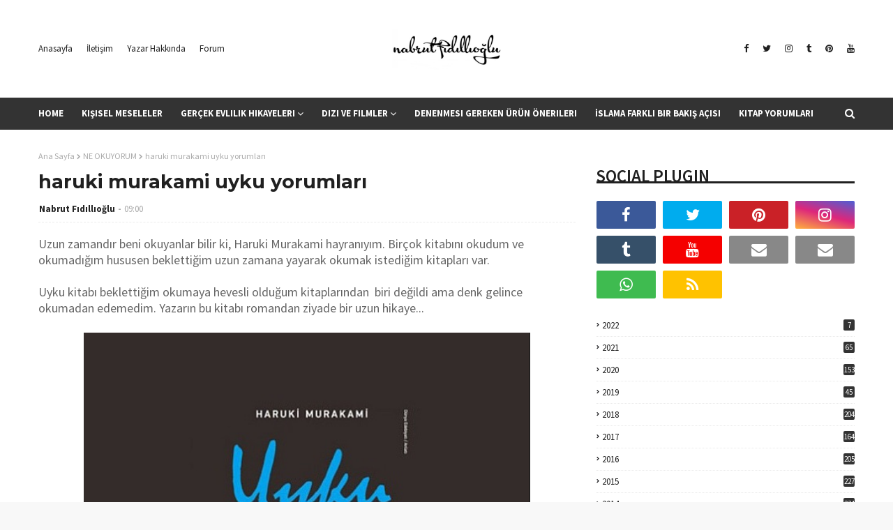

--- FILE ---
content_type: text/html; charset=utf-8
request_url: https://www.google.com/recaptcha/api2/aframe
body_size: 269
content:
<!DOCTYPE HTML><html><head><meta http-equiv="content-type" content="text/html; charset=UTF-8"></head><body><script nonce="HiG4M8kjgWZFnsq64CFlwQ">/** Anti-fraud and anti-abuse applications only. See google.com/recaptcha */ try{var clients={'sodar':'https://pagead2.googlesyndication.com/pagead/sodar?'};window.addEventListener("message",function(a){try{if(a.source===window.parent){var b=JSON.parse(a.data);var c=clients[b['id']];if(c){var d=document.createElement('img');d.src=c+b['params']+'&rc='+(localStorage.getItem("rc::a")?sessionStorage.getItem("rc::b"):"");window.document.body.appendChild(d);sessionStorage.setItem("rc::e",parseInt(sessionStorage.getItem("rc::e")||0)+1);localStorage.setItem("rc::h",'1769689506783');}}}catch(b){}});window.parent.postMessage("_grecaptcha_ready", "*");}catch(b){}</script></body></html>

--- FILE ---
content_type: text/javascript; charset=UTF-8
request_url: https://www.nabrut.com/feeds/posts/default/-/haruki%20murakami%20kitap%20yorumlar%C4%B1?alt=json-in-script&max-results=3&callback=jQuery1124006910273499122055_1769689504198&_=1769689504199
body_size: 33820
content:
// API callback
jQuery1124006910273499122055_1769689504198({"version":"1.0","encoding":"UTF-8","feed":{"xmlns":"http://www.w3.org/2005/Atom","xmlns$openSearch":"http://a9.com/-/spec/opensearchrss/1.0/","xmlns$blogger":"http://schemas.google.com/blogger/2008","xmlns$georss":"http://www.georss.org/georss","xmlns$gd":"http://schemas.google.com/g/2005","xmlns$thr":"http://purl.org/syndication/thread/1.0","id":{"$t":"tag:blogger.com,1999:blog-1076300474148886185"},"updated":{"$t":"2026-01-11T10:52:24.969+03:00"},"category":[{"term":"Izlediklerim"},{"term":"BENDEN BİŞİLER :)"},{"term":"BENDEN BİŞİLER"},{"term":"Gündelik Mevzular"},{"term":"AKLIMDA KALANLAR"},{"term":"Hacıfışfış Masalları"},{"term":"NE OKUYORUM"},{"term":"nabrut ve sorunsalı"},{"term":"Okuyorum"},{"term":"1"},{"term":"Ciddi Eğilimler"},{"term":"nabrut"},{"term":"Evlilik Hikayeleri"},{"term":"Cilt Bakımı önerileri"},{"term":"2018 kore dizileri"},{"term":"kore dizi konuları"},{"term":"Görücü Usulü Evlilik"},{"term":"hacıfışfış hikayeleri"},{"term":"kore dizi replikleri"},{"term":"kore filmleri"},{"term":"GEZİYORUM"},{"term":"görücü usulü evlilik hikayeleri"},{"term":"2015 kore dizileri"},{"term":"Benim Evlilik Hikayem"},{"term":"NELER ALDIM"},{"term":"kore dizisi"},{"term":"2016 kore dizileri"},{"term":"kore dizileri replikleri"},{"term":"2017 kore dizileri"},{"term":"YEMEK KURSUNDAYIM"},{"term":"Çalıkuşu dizisi 2013"},{"term":"2016 kore romantik komedileri"},{"term":"2019 kore dizileri"},{"term":"REPLİKLER"},{"term":"google anahtar kelimeler"},{"term":"hacıfışfış ne demek"},{"term":"misafir yazar"},{"term":"kore dizi konu"},{"term":"misafir yazarlık"},{"term":"Google aramaları"},{"term":"NOSTAJİ"},{"term":"kitap yorumları"},{"term":"nabrutun instagramı"},{"term":"kore romantik komedi dizileri"},{"term":"2014 kore dizileri"},{"term":"2015 kore romantik komedileri"},{"term":"instagram"},{"term":"Görücü Usulü Evlilik Hakkında Bilinmeyenler"},{"term":"KORE"},{"term":"Mini diziler"},{"term":"en iyi kore dizileri"},{"term":"en iyi romantik komedi dizileri"},{"term":"kore dizi klişeleri"},{"term":"kore dizileri"},{"term":"çalıkuşu Fahriye Evcen"},{"term":"HEDİYE"},{"term":"KORE FİLMİ"},{"term":"Kamuran Burak özçivit"},{"term":"2016 en iyi kore dizileri"},{"term":"2017 kore romantik komedi"},{"term":"DENEDİM"},{"term":"Görücü Usulü Buluşmada Ne Konuşulur?"},{"term":"Kore dizileri klişeleri"},{"term":"en iyi kore filmleri"},{"term":"evde kalmış kız masalı"},{"term":"gerçek evlilik hikayeleri"},{"term":"2012 kore filmleri"},{"term":"2016 kore filmleri"},{"term":"HEDİYELERİM"},{"term":"TUMBLR"},{"term":"evde kalmış erkekler"},{"term":"feridenin okuduğu şiir"},{"term":"instagramda kimleri takip etmeli"},{"term":"kore mini dizileri"},{"term":"okur yorumu"},{"term":"Çalıkuşu replikleri"},{"term":"ÖDÜLLERİM"},{"term":"çalıkuşu"},{"term":"çalıkuşu dizisi"},{"term":"2013 kore dizileri"},{"term":"2017 en iyi kore dizileri"},{"term":"ASLINDA SÜNNETE UYMAK ÇOK KOLAYDIR"},{"term":"GÜNDELİK AHVALDE SÜNNET"},{"term":"Seo in guk dizileri"},{"term":"beyond kullananlar"},{"term":"en güzel kore dizileri"},{"term":"evde kalmış erkek psikolojisi"},{"term":"evde kalmış kızlar"},{"term":"google da en çok aranan kelimeler"},{"term":"kore dizileri hakkında"},{"term":"kore dizilerinden kesitler"},{"term":"kore film replikleri"},{"term":"kore romantik komedi filmleri"},{"term":"mimlerim"},{"term":"mini dizi önerileri"},{"term":"romantik komedi"},{"term":"yoon eun hye"},{"term":"Çeyiz"},{"term":"şişman kızın zayıfladığı filmler"},{"term":"2013 kore filmleri"},{"term":"2014 kore filmleri"},{"term":"2015 en iyi kore dizileri"},{"term":"2015 kore filmleri"},{"term":"2015 kore romantik komedi"},{"term":"ALIŞVERİŞLER"},{"term":"Görücü Usulü Evlilik Nedir"},{"term":"Lee Sun Gyun"},{"term":"TESETTÜR KIYAFETLERİ"},{"term":"Yoon Eun hye dizileri"},{"term":"evde kalmış erkek ekşi"},{"term":"hala olmak"},{"term":"haruki murakami kitapları"},{"term":"instagramda kimi taki etmeli"},{"term":"instagramda kimi takip etmeli"},{"term":"joo sang wook yeni dizisi"},{"term":"kore romantik komedileri"},{"term":"lee seon kyun"},{"term":"macaron"},{"term":"Çalıkuşu dosyası"},{"term":"Çalıkuşu romanı"},{"term":"çalıkuşu 2013"},{"term":"çirkin kızın güzelleştiği filmler"},{"term":"+18"},{"term":"2014 kore romantik komedileri"},{"term":"2016 kore fantastik"},{"term":"2016 romantik komedi"},{"term":"Gong hyo jin dizileri"},{"term":"Google'da en çok aranan kelimeler"},{"term":"Kamuran'ın okuduğu şiir"},{"term":"Kore 2014 dizileri"},{"term":"Lee dong wook yeni dizisi"},{"term":"Lee jong suk yeni dizisi"},{"term":"Mehmet Aslantuğ yeni dizisi"},{"term":"Muhafazakar Kızlar"},{"term":"Ne Giydim"},{"term":"ORGANİK BAKIM"},{"term":"Sin-hye Park"},{"term":"So Ji sub yeni dizisi"},{"term":"Yazı Dizisi"},{"term":"ankarada macaron yenebilecek yerler"},{"term":"babanneler"},{"term":"beyond ürünleri"},{"term":"debbie macomber"},{"term":"devam eden kore dizileri 2016"},{"term":"doğum günü"},{"term":"en güzel kore romantik komedi dizileri"},{"term":"en iyi romantik komedi filmleri"},{"term":"en iyi romantik komediler"},{"term":"evde kalmış kız sendromu"},{"term":"evlilik halleri"},{"term":"evlilik ilişkileri"},{"term":"görücü usulu buluşmada neler konuşulur"},{"term":"görücü usulü buluşma hikayeleri"},{"term":"görücü usulü nasıl evlenilir"},{"term":"hala olma sanatı"},{"term":"ilk aşk hikayeleri"},{"term":"instagram gerçekleri"},{"term":"instagram moda guruları"},{"term":"ji sung son dizisi"},{"term":"joo sang wook dizileri"},{"term":"kore dizileri kilişeleri"},{"term":"mini dizi izle"},{"term":"mini kore dizileri"},{"term":"sarah jio kitapları"},{"term":"seo in guk son dizisi"},{"term":"20018 kore dizileri"},{"term":"2012 kore dizileri"},{"term":"2013 en güzel kore romantik komedi"},{"term":"2014 en iyi dram"},{"term":"2014 en iyi romantik komedileri"},{"term":"2014 en iyi romantik komedisi"},{"term":"2016 En güzel Kore Dizileri"},{"term":"2016 en iyi kore filmleri"},{"term":"2016 kore dram"},{"term":"2017 en güzel kore dizileri"},{"term":"2017 en iyi dizileri"},{"term":"2018 kore filmleri"},{"term":"AŞK"},{"term":"BEN YAPTIM"},{"term":"BEYPAZARI EVLERİ"},{"term":"Beyond Happy Snail Aqua Cream"},{"term":"Bubblegum  Konusu"},{"term":"BÜYÜMEK."},{"term":"CEPA"},{"term":"Come Back Mister nasıl"},{"term":"Come Back Mister yorum"},{"term":"Descendants of the Sun yorum"},{"term":"Devam Eden Kore Dizileri"},{"term":"En Güzel Evlilik Teklifleri"},{"term":"En iyi 10 Kore Dizisi"},{"term":"Evlilik"},{"term":"Evlilik korkusu"},{"term":"Fated to Love You Konusu"},{"term":"HELPLESS"},{"term":"Ha jin won yeni dizisi"},{"term":"Heirs kore dizisi"},{"term":"High Society Kore Dizisi Konusu"},{"term":"Hyde"},{"term":"JANG GEUN SUK"},{"term":"Kamuranın evlenme teklifi"},{"term":"Kamuranın okuduğu şiir"},{"term":"Kang ji wang"},{"term":"Kim woo bin dizileri"},{"term":"King of High School Life Conduct Konusu"},{"term":"Kore okul dizileri"},{"term":"KİM JAEJEONG"},{"term":"Lee jin wook dizileri"},{"term":"Life on Mars Koreandrama"},{"term":"Lila kutu"},{"term":"MY PRENCESS"},{"term":"Ma boy gibi diziler"},{"term":"Marriage Contract blog"},{"term":"Marriage Contract nasıl"},{"term":"Marriage Contract yeppudaa izle"},{"term":"Marry Him if You Dare"},{"term":"Mehmet Aslantuğ'dan Son Haberler"},{"term":"Memories of the Alhambra Konusu"},{"term":"Mezuniyet Sonrası Ev Hayatı"},{"term":"Miss korea konusu"},{"term":"My Love Eung Dong yorum"},{"term":"My Mister Konu"},{"term":"Nam gong Min yeni dizisi"},{"term":"OKUR YORUMLARI"},{"term":"OTOBÜS ÇİLESİ"},{"term":"Oh My Venüs Replikleri"},{"term":"Oh My Venüs Yorum"},{"term":"Oh My Venüs hakkında"},{"term":"PROTECT BOSS"},{"term":"Park Seo Joon son dizisi"},{"term":"Ryoo Joon-Yeol dizileri"},{"term":"SECRET GARDEN."},{"term":"Seo in guk yeni dizisi"},{"term":"Sly single lady dizisi"},{"term":"Snapchat Neden Popüler Oldu?"},{"term":"Some Kind of Goodbye dizisi"},{"term":"SİNEMA"},{"term":"Temizlik"},{"term":"The Time We Were Not in Love yorum"},{"term":"Thirty But Seventeen"},{"term":"Trot Lovers Konusu"},{"term":"What Kind of Goodbye dizisi"},{"term":"Woo bin son dizisi"},{"term":"YOU ARE BEAUTİFUL"},{"term":"Yabancı Diziler"},{"term":"Yo in na yeni dizisi"},{"term":"a gentleman's dignity en güzel sahneler"},{"term":"aimee bender kitapları"},{"term":"ali baba nasıl alışveriş yapılır"},{"term":"ali baba sitesi türkçe"},{"term":"alibaba güvenilir mi"},{"term":"alibaba kargom gelmedi"},{"term":"alibaba sitesi nasıl"},{"term":"aliexprss siparişleri geliyor mu"},{"term":"alışveriş deneyimi"},{"term":"ankara sosyete pazarı"},{"term":"another miss oh nasıl bir dizi"},{"term":"beyond kremleri kullananlar"},{"term":"beyond nereden alabilirim"},{"term":"birth of a beauty konusu"},{"term":"birth of beauty dizisi"},{"term":"cha seung won yeni dizisi"},{"term":"choi jin hyuk dizileri"},{"term":"debbie macomber kitapları"},{"term":"denemeler"},{"term":"dilber hala"},{"term":"dizi klişeleri"},{"term":"doğum günü mesajları"},{"term":"en güzel kore filmleri"},{"term":"en iyi 10"},{"term":"en iyi 10 kore filmi"},{"term":"en iyi kore filmleri listesi"},{"term":"en iyi mini diziler"},{"term":"en romantik sahneler"},{"term":"entertainer yorum"},{"term":"evde kahve yapımı"},{"term":"gong hyo jin son dizisi"},{"term":"google"},{"term":"görücü usulü görüşmede neler konuşulur"},{"term":"görücü usulü hikayeler"},{"term":"halalık"},{"term":"huzursuz bacak sendromu"},{"term":"hwang jung eum dizileri"},{"term":"hyun bin dizileri"},{"term":"ilk tanışma"},{"term":"indomie noodle"},{"term":"instagram polemikleri"},{"term":"instagramda ünlüler"},{"term":"jang dong gun yeni filmi"},{"term":"jang hyuk yeni dizisi"},{"term":"jang na ra son dizisi"},{"term":"kang ji wang resimleri"},{"term":"kang so ra yeni dizisi"},{"term":"kitap alıntıları"},{"term":"kitap yorumu"},{"term":"klişeler"},{"term":"kore 2013 dizileri"},{"term":"kore 2016 polisiye"},{"term":"kore dizi replikleri yep"},{"term":"kore dizilerindeki eşyalar"},{"term":"kore dizisi replikleri"},{"term":"kore dram dizileri"},{"term":"kore fantastik dizileri"},{"term":"kore filmleri replikleri"},{"term":"kore kozmetiği hakkında bilgi"},{"term":"kore mini diziler"},{"term":"kore polisiye"},{"term":"kore polisiye filmleri"},{"term":"kore sauna yumurtası"},{"term":"kurban bayramı"},{"term":"kıbrıs üniversitleri hakkında bilgi"},{"term":"le min ho"},{"term":"lee sun gyun yeni dizisi"},{"term":"leopar çanta"},{"term":"lets eat konusu"},{"term":"lets eat oyuncuları"},{"term":"muhafazakar aşk"},{"term":"netflix dizileri"},{"term":"nişandan dönme"},{"term":"no min woo dizileri"},{"term":"oh my venüs blog"},{"term":"oh my venüs spolier"},{"term":"one sunny day dizisi"},{"term":"one sunny day konusu"},{"term":"romantik  komedi"},{"term":"seo in guk"},{"term":"snapcat nasıl kullanılır"},{"term":"snapchat de kimleri takip etmeli"},{"term":"snapchat nedir"},{"term":"so ji sub dizileri"},{"term":"tanıtım"},{"term":"tanışma hikayeleri"},{"term":"tarryn fisher kitapları"},{"term":"tesettür blogları"},{"term":"tesettür elbiseleri"},{"term":"tesettür ihlalleri"},{"term":"yaşlanma korkusu"},{"term":"yong hwa dizileri"},{"term":"yong hwa son dizisi"},{"term":"yoochun"},{"term":"yoon eun hye yeni dizisi"},{"term":"youn eun hye resimleri"},{"term":"zıkkım nedir?"},{"term":"Çalıkuşu 17.bölüm replikleri"},{"term":"Çalıkuşu Burak Özçivit"},{"term":"Çalıkuşu sözleri"},{"term":"Çeyiz seti"},{"term":"çalıkuşu son bölüm replikleri"},{"term":"çalışan anneler"},{"term":"çalışan annelerin çocuklarının psikolojisi"},{"term":"çalışan annenin çocuğu olmak"},{"term":"çantamda ne var?"},{"term":"çikolata"},{"term":"öğrenciler için motivasyon"},{"term":"ürün önerileri"},{"term":"İSKENDER PALA"},{"term":"İstanbulda neler yapılmalı"},{"term":"İzlediğim Yabancı Diziler"},{"term":"şişman sevgilim"},{"term":"şişman ve çirkin kızların güzelleştiği filmler"},{"term":"''The Thirteenth Bucket List'"},{"term":"'C'est Si Bon' konu"},{"term":"+ 18 içindir"},{"term":"...ing\/Bitmeyen Sevgi konusu"},{"term":"100 Days My Prince Konusu"},{"term":"100 Days My Prince konu"},{"term":"100 Days My Prince oyuncuları"},{"term":"11. Peron Kitap Yorumu"},{"term":"11.peron kitabı"},{"term":"15 mart ygs sınavı"},{"term":"166 masal hattı"},{"term":"18 yaş"},{"term":"18 yaşına basmak"},{"term":"2005 kore filmleri"},{"term":"2013 en güzel kore filmleri"},{"term":"2013 en iyi kore dizileri"},{"term":"2013 en iyi romantik komedİ"},{"term":"2013 romantik komedileri"},{"term":"2013 ün en iyi filmleri"},{"term":"2013ün en iyi dizileri"},{"term":"2014"},{"term":"2014 Kore dizisi"},{"term":"2014 en"},{"term":"2014 en güzel kore dizisi"},{"term":"2014 en iyi chicklet kitapları"},{"term":"2014 en iyi hikaye kitapları"},{"term":"2014 en iyi kitapları"},{"term":"2014 en iyi kore dizileri"},{"term":"2014 en iyi kore dizisi"},{"term":"2014 en iyi kore filmleri"},{"term":"2014 en iyi kore romantik komedi"},{"term":"2014 en iyi romanları"},{"term":"2014'ün En Güzel Kore Filmleri"},{"term":"2014'ün En Çok Okunan Yazıları"},{"term":"2014'ün en"},{"term":"2015 'in en iyi dizisi"},{"term":"2015 En Güzel Kore Filmleri"},{"term":"2015 KORE DRAMA AWARDS"},{"term":"2015 Kore Drama Ödülleri"},{"term":"2015 devam eden kore dizileri"},{"term":"2015 dizileri"},{"term":"2015 en güzel kore dizileri"},{"term":"2015 en iyi kore filmleri"},{"term":"2015 en iyi romantik komedi"},{"term":"2015 en iyi romantik komediler"},{"term":"2015 in en güzel kore filmleri"},{"term":"2015 kore fimleri"},{"term":"2015 kore romantik film"},{"term":"2015 romantik komedileri"},{"term":"2015'in En iyi Kore Dizileri"},{"term":"2016 En İyi romantik komedi Kore Dizileri"},{"term":"2016 KORE DİZİLER"},{"term":"2016 en güzel kore romantik komedi"},{"term":"2016 en iyi dizileri"},{"term":"2016 en iyi kitaplar"},{"term":"2016 en iyi polisiye"},{"term":"2016 en iyi romantik komedileri"},{"term":"2016 en çok izlenen kore dizileri"},{"term":"2016 en çok okunan yazılar"},{"term":"2016 kore drama ödüller"},{"term":"2016 kore gençlik dizileri"},{"term":"2016 kore melodram"},{"term":"2016 kore tıp dizileri"},{"term":"2016 yeni diziler"},{"term":"2017"},{"term":"2017 en güzel 10 kore dizisi"},{"term":"2017 en güzel kore filmleri"},{"term":"2017 en iyi diziler"},{"term":"2017 kore aksiyon dizileri"},{"term":"2017 kore filmleri"},{"term":"2017 kore melodram"},{"term":"2017 kore mini dizileri"},{"term":"2017 kore okul dizileri"},{"term":"2017 kore suç aksiyon dizileri"},{"term":"2018 En güzel Kore Dizileri"},{"term":"2018 en iyi kore dizileri"},{"term":"2020 Kore Dizi Önerileri"},{"term":"2020 en iyi kore dizileri"},{"term":"29015 kore dizileri"},{"term":"3 idiot"},{"term":"38 Task Force Konusu"},{"term":"38 Task Force kore dizisi"},{"term":"38 Task Force oyuncuları"},{"term":"49 days konusu"},{"term":"49 days nasıl"},{"term":"49 days replikleri"},{"term":"49 days yorum"},{"term":"5 duyu organı"},{"term":"5N1K"},{"term":"5N1K NE DEMEK"},{"term":"7000 Days konusu"},{"term":"9 end 2 out konusu"},{"term":"9 end 2 out kore dizisi"},{"term":"A Cyborg In Love Konusu"},{"term":"A Cyborg In Love oyuncuları"},{"term":"A Cyborg In Love yorum"},{"term":"A Human Konusu"},{"term":"A Korean Odyssey konu"},{"term":"A Korean Odyssey oyuncuları"},{"term":"A Poem A Day Konu"},{"term":"A Poem A Day Konusu"},{"term":"A Poem A Day asianwiki"},{"term":"A Poem A Day kdrama"},{"term":"A Poem A Day oyuncuları"},{"term":"A gentleman's dignity"},{"term":"A hard Day Kore Filmi"},{"term":"A.Ş.K neyin kısaltması?"},{"term":"ABURCUBUR"},{"term":"AMİN MAALOUF"},{"term":"ANKARA GENÇLİK PARKI"},{"term":"ANKARA İPEKEVİŞAL"},{"term":"ANKARADA GEZİLECEK MEKANLAR"},{"term":"ANKARADA İPEKEVİ ŞAL NERDEN ALABİLİRİM"},{"term":"ANTALYA"},{"term":"ANİGİF"},{"term":"ATAKULE"},{"term":"AYAK ÜSTÜ YALANLAR"},{"term":"AYAKTA YOLCULUK"},{"term":"AYŞE ÖZYILMAZEL"},{"term":"About Time Dizi Yorum"},{"term":"About Time blog"},{"term":"About Time kore konu"},{"term":"Advance White Diş Macunu Yorum"},{"term":"Adım adım yelkenler suya nasıl indirilir"},{"term":"Age of Feeling dizisi"},{"term":"Age of Youth Yorum"},{"term":"Age of Youth nasıl"},{"term":"Age of Youth replikleri"},{"term":"Age of youth 2 Dizi"},{"term":"Age of youth 2 blog"},{"term":"Ahn Jae Hyun dizileri"},{"term":"Ahn Jae Hyun son dizisi"},{"term":"Ailem Yabancı Damat İstemiyor"},{"term":"Ajda Pekkan Şarkı sözlerini unutuyormuş"},{"term":"Ajda Pekkan şarkı sözlerini unuttu"},{"term":"Ajda pekkan şarkı sözlerini neden unuttu"},{"term":"All About My Wife"},{"term":"Allah Senden Razı Olsun Dr. Kevorkian Yorumu"},{"term":"Alliexpress siparişleri"},{"term":"Aloe Vera Jel Nasıl Kullanılır"},{"term":"Alper Canıgüz kitapları"},{"term":"Alper Kamu"},{"term":"Alternatif Tıpta Bel Fıtığı"},{"term":"Altın Chris Cleave"},{"term":"Altın Chris Cleave Okur Yorumları"},{"term":"Amigurumi Nasıl Örülür"},{"term":"Anahtar kelimeler"},{"term":"Aneler günü hediyeleri"},{"term":"Angel Eyes Konusu"},{"term":"Angel eyes kaç bölüm"},{"term":"Angry Mom Konusu"},{"term":"Angry Mom REPLİKLERİ"},{"term":"Angry Mom oyuncuları"},{"term":"Ankarada karaoke yapılacak yerler"},{"term":"Anneler günü hakkında bilgi"},{"term":"Annemi Bir Kez Daha Görebilsem Okur Yorumu"},{"term":"Another Miss Oh Dizisinden Bilinmeyen Ayrıntılar"},{"term":"Another Miss Oh Konusu"},{"term":"Another Miss Oh Yorum"},{"term":"Another Miss Oh blog"},{"term":"Another Miss Oh oyuncuları"},{"term":"Another Miss Oh replikleri"},{"term":"Another miss oh  yorumlar"},{"term":"April Yayınları"},{"term":"Are You Human Blog"},{"term":"Are You Human konu"},{"term":"Are You Human yorum"},{"term":"Arkadaşlık"},{"term":"Arzum Çaycı Heptaze Çay Makinesi kullanıcı yorumları"},{"term":"Asosyal biri nasıl sosyalleşir? İçe dönük olmak"},{"term":"Aydan şener"},{"term":"Ayva tatlısı tarifi"},{"term":"Az Bilinen Güzel Kore Dizileri"},{"term":"AŞKA SANS VER KİTABI"},{"term":"AŞURE"},{"term":"Aşk Kokan Çiçekler Sherly Woods Okur Yorumu"},{"term":"Aşk Mutfağından Yalnızlık Tarifleri"},{"term":"Aşk Mutfağından Yalnızlık Tarifleri okur yorumları"},{"term":"Aşk adında hayat kitap"},{"term":"Aşk adında hayat kitap devamı"},{"term":"Aşk adında hayat michael lee west"},{"term":"Aşk adında hayat serisi"},{"term":"Aşk tanrıçasının yemek okulu"},{"term":"BADEM ŞEKERİ"},{"term":"BAKIM"},{"term":"BARİSTA OLMAK İÇİN"},{"term":"BARİSTALIK"},{"term":"BAY KİBİRLİ İLE YÜZ GÜN"},{"term":"BEBEK ABİYELERİ"},{"term":"BEDELSİZ ASKERLİK"},{"term":"BENDEN BİŞİLER :) ALTIN"},{"term":"BENDEN BİŞİLER :) BETÜL MARDİN"},{"term":"BENDEN BİŞİLER :) Benden bişiler"},{"term":"BENİM OLAĞANÜSTÜ AKILLI ARKADAŞIM okur yorumu"},{"term":"BENİM OLAĞANÜSTÜ AKILLI ARKADAŞIM pdf"},{"term":"BEYPAZARINA NASIL GİDİLİR"},{"term":"BEYPAZARINDA NE YAPILMALI"},{"term":"BOMBA KEK"},{"term":"BOMBA PASTA"},{"term":"Baba Kitabı Okur Yorumları"},{"term":"Bad Papa Konu"},{"term":"Bahçemde yeşeren çiçekler kitabı"},{"term":"Bakire kitabı"},{"term":"Banchangkko"},{"term":"Bazaların zararlar"},{"term":"Be Melodramatic Konusu"},{"term":"Be Melodramatic ekşi"},{"term":"Be Melodramatic yorumu"},{"term":"Be With You Kore Filmi"},{"term":"Be with you konu"},{"term":"Be with you yorum"},{"term":"Beast’s Beauty konusu"},{"term":"Beast’s Beauty oyuncuları"},{"term":"Beatrice Harraden kitapları"},{"term":"Beautiful Gong Shim Konusu"},{"term":"Beautiful Gong Shim Yorum"},{"term":"Beautiful Gong Shim blog"},{"term":"Beautiful Gong Shim nasıl"},{"term":"Beautiful Gong Shim replikleri"},{"term":"Beautiful Gong Shim yeppudaa"},{"term":"Beautiful Mind Konusu"},{"term":"Beautiful Mind Yorum"},{"term":"Beautiful Mind blog"},{"term":"Beautiful Mind kore"},{"term":"Beautiful Mind nasıl"},{"term":"Beautiful Mind oyuncuları"},{"term":"Beautiful Mind replikleri"},{"term":"Bebek Şampuanı Öneri"},{"term":"Because I Love You 2017"},{"term":"Because I Love You filmi"},{"term":"Because I Love You yorum"},{"term":"Because this is my first life bölüm"},{"term":"Because this is my first life konusu"},{"term":"Because this is my first life yorum"},{"term":"Bedava Tablet"},{"term":"Bee Beauty Yüz Temizleme Köpüğü Yorum"},{"term":"Belki Bir Başka Hayatta Okur Yorumu"},{"term":"Ben onu çok sevdim fragmanı"},{"term":"Ben onu çok sevdim izle"},{"term":"Ben onu çok sevdim yayın günü"},{"term":"Benim küçük gelinim"},{"term":"Beyond Easy Peeling Facial Scrub nasıl"},{"term":"Bilinmeyen Adanın Öyküsü pdf"},{"term":"Bilinmeyen Adanın Öyküsü özet"},{"term":"Bioxcin Quantum Yorumlar"},{"term":"Bioxcin Quantum blog"},{"term":"Bioxcin Quantum serisi"},{"term":"Bir Erkek Hakkında Nick Hornby Bir Erkek Hakkında"},{"term":"Bir Erkek Hakkında okur yorumu"},{"term":"Bir Kitap Olsaydınız?"},{"term":"Bir erkeği kılıbık yapma yolları"},{"term":"Bir kadına alınabilecek en güzel hediye"},{"term":"Bir yumak mutluluk"},{"term":"Bir İkea Dolabında Mahsur Kalan Hint Fakiri'nin Olağanüstü Yolculuğu"},{"term":"Bir İlkbahar Macerası Milly Johnson"},{"term":"Bir İlkbahar Macerası okur yorumu"},{"term":"Birth Of Beauty Dizisi Replikleri"},{"term":"Birth of Beauty Konusu"},{"term":"Biryudumkitap"},{"term":"Bisküvili Kup'un Lezzeti Nasıl?"},{"term":"Black Knight Korean Konusu"},{"term":"Black Knight blog"},{"term":"Black Knight konu"},{"term":"Black Knight oyuncuları"},{"term":"Black Kore Konusu"},{"term":"Blender Seti Tavsiyesi 2020"},{"term":"Blender Seti Tavsiyesi blog"},{"term":"Blood And Ties Konusu"},{"term":"Boa dizileri"},{"term":"Bok Soo's Back Konu"},{"term":"Bok Soo's Back oyuncuları"},{"term":"Bol Köpüklü Türk Kahvesi Nasıl Yapılır?"},{"term":"Bongsoon"},{"term":"Boyalı Kuş Okur Yorumu"},{"term":"Boyalı Peçe Kitap Yorumu"},{"term":"Boyfriend Kore Konu"},{"term":"Boys over flowers"},{"term":"Boş ev"},{"term":"Boşanmış Kadın"},{"term":"Bride Of Century Konusu"},{"term":"Bride Of Century Replikleri"},{"term":"Bride Of Century oyuncuları"},{"term":"Bride of the Water God  oyuncuları"},{"term":"Bride of the Water God konu"},{"term":"Bu da Geçer Okur Yorumu"},{"term":"Bubblegum  nasıl"},{"term":"Bubblegum Dizisi Yorum"},{"term":"Bubblegum Kore Dizisi Konusu"},{"term":"Bul Birini Getir Artık!"},{"term":"Burger King'den çocuk menüsü hediyesi"},{"term":"BÜYÜMEK"},{"term":"Büyümek sorunsalı"},{"term":"C Vitamini Serumu Ne İşe Yarar"},{"term":"CARTE DOR CREME CARAMEL nasıl?"},{"term":"CEYHUN YILMAZ"},{"term":"CHEESECAKE MASTERIM"},{"term":"CHOİ GANG HEE"},{"term":"CUMA GÜNÜ"},{"term":"Can't lose kore dizisi"},{"term":"Caroline Leavitt.kitapları"},{"term":"Casus Kitap Yorumu"},{"term":"Cebi Delik Paul Auster"},{"term":"Cebi Delik Paul Auster Kitap Yorumu"},{"term":"Cehennem Çiçeği kitabı"},{"term":"Cehennem Çiçeği kitabı okur yorumları"},{"term":"Celenes Yüz Yıkama Jeli Yorum"},{"term":"Celenes Yüz Yıkama Jeli blog"},{"term":"Cerave Nemlendirici Krem Yorumları"},{"term":"Cha Seung Won Son filmi"},{"term":"Che seung won"},{"term":"Cheat on Me If You Can Konusu"},{"term":"Cheat on Me If You Can Oyuncuları"},{"term":"Cheese in the Trap Konusu"},{"term":"Cheese in the Trap Yorum"},{"term":"Cheese in the Trap blog"},{"term":"Cheese in the Trap kim go eun'un seslendirdiği"},{"term":"Cheese in the Trap nasıl"},{"term":"Cheese in the Trap ostları"},{"term":"Cheese in the Trap oyuncuları"},{"term":"Cheese in the Trap sonu nasıl"},{"term":"Chicago Typewriter Konusu"},{"term":"Chicago Typewriter Yorum"},{"term":"Chicago Typewriter blog"},{"term":"Chicago Typewriter nasıl"},{"term":"Chicago Typewriter oyuncuları"},{"term":"Chicago Typewriter replik"},{"term":"Children of A Lesser God konusu"},{"term":"Children of A Lesser God koreandrama"},{"term":"Children of A Lesser God oyuncuları"},{"term":"Chilling romance"},{"term":"Chimera Kore Konusu"},{"term":"Chocolate Kore Dizisi"},{"term":"Chocolate Kore Dizisi yorum"},{"term":"Choi Gang-Hee. dizileri"},{"term":"Chris Cleave kitapları"},{"term":"Chun Jung-Myung dizileri"},{"term":"Cinderella and Four Knights Konu"},{"term":"Cinderella and Four Knights Yorum"},{"term":"Cinderella and Four Knights blog"},{"term":"Cinderella and Four Knights nasıl"},{"term":"Cinderella and Four Knights oyuncuları"},{"term":"Cinderella and Four Knights replikler"},{"term":"City Couple’s Way of Love Konusu\nCity Couple’s Way of Love Konusu oyuncuları"},{"term":"City Hunter"},{"term":"City hall"},{"term":"Clean With Passion For Now konusu"},{"term":"Clean With Passion For Now ne demek"},{"term":"Clean With Passion for Now Yorum"},{"term":"Clean With Passion for Now Yorumu"},{"term":"Coffee"},{"term":"Come Back"},{"term":"Come Back Mister blog"},{"term":"Come Back Mister replikleri"},{"term":"Community Konusu"},{"term":"Community Yorum"},{"term":"Cosrx - Low Ph Good Morning Gel Cleanser kullanlar"},{"term":"Coupless"},{"term":"Crash Landing on You Konusu"},{"term":"Crash Landing on You yorumu"},{"term":"Cross Konu"},{"term":"Cunning Single Lady  Videolar"},{"term":"Cunning Single Lady Konusu"},{"term":"Cunning Single Lady Ost"},{"term":"Cunning Single Lady Ost Türkçe alt yazılı"},{"term":"Cunning Single Lady Ost Türkçe alt yazılı (Mirror Mirror)"},{"term":"Cunning Single Lady Replikleri"},{"term":"Cunning Single Lady dizisi"},{"term":"D.O. yeni dizisi"},{"term":"DALINDAN MEYVE"},{"term":"DERS BAŞI ÇİLESİ"},{"term":"DERS ÇALIŞMANIN ZORLUKLARI"},{"term":"DONUT"},{"term":"DOĞADAN TÜL POŞET ÇAY"},{"term":"Dae Jang Geum Is Watching Konusu"},{"term":"Daebak Real Estate Konusu"},{"term":"Daebak Real Estate Oyuncuları"},{"term":"Daisy"},{"term":"Dal Ja's Spring"},{"term":"Dangerous Liaisons"},{"term":"Dax Mixup Sulphur Yorum"},{"term":"Dax Mixup Sulphur tırnak bakım yağı"},{"term":"Daylong Extrem Güneş Kremi Yorumu"},{"term":"Dazzling Konusu"},{"term":"Dazzling Oyuncuları"},{"term":"Dear Judge Konu"},{"term":"Dear Judge Konusu"},{"term":"Dear Judge oyuncuları"},{"term":"Dear M Konusu"},{"term":"Dear M Oyuncuları"},{"term":"Defendant Konusu"},{"term":"Deluxe Taxi Kore Konusu"},{"term":"Dermaroller Nasıl Uygulanır"},{"term":"Dermaroller Ne İçin Kullanılır"},{"term":"Dermaroller Sonrası"},{"term":"Dermaroller hakkında"},{"term":"Dermokil Toz Kil Blog Yorumu"},{"term":"Dermokil saf Kil Blog Yorumu"},{"term":"Dermoroller Kullananlar"},{"term":"Dermoskin Ato Probiyotik Krem Ne İşe Yarar"},{"term":"Dermoskin Ato Probiyotik Krem kullananlar"},{"term":"Dermoskin markasının Ato Probiyotik"},{"term":"Descendants from the Sun Dizisi"},{"term":"Descendants from the Sun Konusu"},{"term":"Descendants from the Sun Oyuncular"},{"term":"Descendants of the Sun blog"},{"term":"Descendants of the Sun nasıl"},{"term":"Deserving of the Name Konu"},{"term":"Deserving of the Name nasıl"},{"term":"Deserving of the Name replikleri"},{"term":"Deserving of the Name yorum"},{"term":"Devam Eden Kore Dizileri 2015"},{"term":"Devam Eden Kore Dizileri HAKKINDA"},{"term":"Devam Eden Kore Dizileri YORUMLAR"},{"term":"Diadermine Micellar Yüz Yıkama Jeli Blog Yorumu"},{"term":"Diadermine Micellar Yüz Yıkama Jeli kullanlar"},{"term":"Die Konusu"},{"term":"Diktirilebilecek elbise modelleri"},{"term":"Discovery of Romance konusu"},{"term":"Do Do Sol Sol La La Sol Konusu"},{"term":"Do Do Sol Sol La La Sol Yorumu"},{"term":"Doctor Stranger Konusu"},{"term":"Doctors Dizisi Konusu"},{"term":"Doctors Dizisi Konusu 2016"},{"term":"Doctors Kore Dizisi Yorum"},{"term":"Doktor March'ın Dört Oğlu alıntılar"},{"term":"Doktor March'ın Dört Oğlu okur yorumu"},{"term":"Doktor March'ın Dört Oğlu pdf"},{"term":"Doktor March'ın Dört Oğlu özet"},{"term":"Doktor Olma"},{"term":"Doom at Your Service Konusu"},{"term":"Doom at Your Service Oyuncuları"},{"term":"Doom at Your Service yorum"},{"term":"Downton Abbey elbiseleri"},{"term":"Doğal Roman Georgi Gospodinov"},{"term":"Doğal Roman pdf"},{"term":"Dr.oetker Glazür"},{"term":"Dr.oetker ürünleri"},{"term":"Dualarım Neden Kabul Olunmuyor?"},{"term":"Dublörün dilemması okur yorumları"},{"term":"DÜVEROĞULLARI"},{"term":"Dünyanın en güzel hediyesi"},{"term":"ELMA KURDUM"},{"term":"ELİF ŞAFAK"},{"term":"ELİF ŞAFAK AŞK"},{"term":"EN YAKIN KIZ ARKADAŞIM"},{"term":"ESER MİKTARDA içerir ne demek?"},{"term":"ESTERGON KALESİ"},{"term":"Elektrikli Süpürge Tavsiye"},{"term":"Elseve  mucizevi kil maskesi yorum"},{"term":"Elseve 3 mucizevi kil maskesi blog"},{"term":"Elseve Köpüksüz Şampuan Yorumu"},{"term":"Eltiler Neden Böyle"},{"term":"Emergency Couple Kore Dizisi"},{"term":"En Güzel 10 Kore Dizisi"},{"term":"En Güzel 25 Kore Dizisi"},{"term":"En Güzel 2o Kore Dizisi"},{"term":"En Güzel Günlerini Demek Bensiz Yaşadın"},{"term":"En Güzel Kore Dizileri\nEn Güzel Kore Dizileri Güncel Liste\nen iyi kore dizileri 2020"},{"term":"En güzel amerikan dizileri"},{"term":"En iyi Youtube Kanalları"},{"term":"En iyi gül suyu markası hangisi"},{"term":"En sevdiğim türk dizileri"},{"term":"En son magazin haberleri"},{"term":"En İyi Gül Suyu Hangisi"},{"term":"Encounter konu"},{"term":"Entertainer Dizisi  Oyuncuları"},{"term":"Entertainer Dizisi Konusu"},{"term":"Entertainer replikleri"},{"term":"Entourage Konusu"},{"term":"Entourage oyuncuları"},{"term":"Ephesus yayınları"},{"term":"Erkekler Neden Değişir"},{"term":"Esrarengiz Bahçe Nedir?"},{"term":"Eulachacha Waikiki Konu"},{"term":"Eulachacha Waikiki kdrama"},{"term":"Eulachacha Waikiki nasıl"},{"term":"Eulachacha Waikiki oyuncuları"},{"term":"Evde Kalmışlar Kızlar"},{"term":"Evde Kına Yapılır mı? kendi evlilik hikayem"},{"term":"Evde kalmış kız psikolojisi"},{"term":"Evin En Büyüğü Olmak"},{"term":"Evleneceklere Tavsiyeler"},{"term":"Evleneceklerin alması gerekenler"},{"term":"Evlilik Korkusu Olan Kadınlar"},{"term":"Evlilik Teklifi"},{"term":"Evlilik özgürlüğü kısıtlar mı"},{"term":"Evlilikle İlgili Diziler"},{"term":"Evlilikte Baba Rızası"},{"term":"Evlilikte Maaş Farkı"},{"term":"Ex girlfriend yorum"},{"term":"Ex-Girlfriend Club konusu"},{"term":"Ex-Girlfriend Club oyuncuları"},{"term":"Extraordinary You Konusu"},{"term":"Extraordinary You yorum"},{"term":"Extraordinary You yorumu"},{"term":"Eyvah! Evde mi Kaldım"},{"term":"Eyvah! Evde mi Kaldım Becky Monson"},{"term":"Falling For Innocence Dizisi Replikleri"},{"term":"Falling For Innocence Dizisi blog"},{"term":"Falling For Innocence Dizisi nabrut"},{"term":"Falling For Innocence Dizisi yorumları"},{"term":"Falling For İnnocence Konusu ve Oyuncuları"},{"term":"Falling For İnnocence konusu"},{"term":"Falling For İnnocence oyuncuları"},{"term":"Familiar Wife Dizi Yorumu"},{"term":"Familiar Wife Yorumu"},{"term":"Fantastic Konu"},{"term":"Fantastic Kore Dizisi Yorum"},{"term":"Fantastic blog"},{"term":"Fantastic oyuncuları"},{"term":"Farkındalık eğitimi"},{"term":"Farkındalık nedir"},{"term":"Fate and Fury Konusu"},{"term":"Fate and Fury Oyuncuları"},{"term":"Fated to Love You Replik"},{"term":"Feel Good To Die konu"},{"term":"Feeling Good Dizisinin Konusu"},{"term":"Fellow Citizens Konu"},{"term":"Fellow Citizens Oyuncuları"},{"term":"Feride İnşirah suresi"},{"term":"Fight For My Way Yorum"},{"term":"Fight For My Way blog"},{"term":"Fight For My Way nasıl"},{"term":"Finding for Love Konusu"},{"term":"Flower of Evil Konusu"},{"term":"Flower of Evil yorumu"},{"term":"Fluttering Warning Konusu"},{"term":"Fluttering Warning oyuncuları"},{"term":"Flört"},{"term":"Forgotten Kore Filmi Konusu"},{"term":"Fosforlu Cevriye okur yorumu"},{"term":"Fransız filmleri"},{"term":"Full house replikleri"},{"term":"Fungal Akne Nedir"},{"term":"Fungal Akne Tedavi"},{"term":"Future Choice"},{"term":"Fırtına Kokusu Okur Yorumu"},{"term":"GAMSIZ HAYAT"},{"term":"GO Mİ NAM"},{"term":"Gabrielle Zevin kitapları"},{"term":"Gece Geçen Gemiler"},{"term":"Geliş fiyatından tupperware"},{"term":"Gerçek Aşk Kitap Yorumu"},{"term":"Gerçek Aşk Kitap ekitap"},{"term":"Gerçek Aşk pdf"},{"term":"Geun-seok Jang"},{"term":"Geçmişin Gölgesinde Aşk"},{"term":"Go Back Couple Yorum"},{"term":"Go Back Couple blog"},{"term":"Goblin Yorum"},{"term":"Gong hyo jin yeni dizisi"},{"term":"Good place ekşi"},{"term":"Goodbye Mister Black Konu"},{"term":"Goodbye Mister Black nasıl"},{"term":"Goodbye Mister Black oyuncuları"},{"term":"Goodbye Mister Black yorumum"},{"term":"GÖZÜMÜ KAPIYA ÇARPTIM"},{"term":"Görücü usulü evlilikler"},{"term":"Göz Yaşlarınıza Engel Olamayacağınız Şarkılar"},{"term":"Gözenek Sıkılaştırma Blog Yorumu"},{"term":"Gül suyunun faydaları"},{"term":"Gülben Ergen'in Yapmacıklığı"},{"term":"Güle Güle Okur Yorumu"},{"term":"Gülümse Anılara Okur Yorumları"},{"term":"Güney Kore Kültürü ile Türk Kültürünün Ortak Noktaları"},{"term":"Güney Kıbrıs rum kesimi"},{"term":"HAMAMÖNÜ"},{"term":"HAMBURGER"},{"term":"HANIMLARA TAVSİYELER"},{"term":"HC Care Micellar Cleansing Water yorum"},{"term":"HIRÇIN SEVGİLİM"},{"term":"Han Hyo-Joo dizileri"},{"term":"Hand: The Guest Konu"},{"term":"Hand: The Guest oyuncuları"},{"term":"Handsome Guy and Jung-Eum"},{"term":"Handsome Guy and Jung-Eum asianwiki"},{"term":"Handsome Guy and Jung-Eum konu"},{"term":"Handsome Guy and Jung-Eum oyuncuları"},{"term":"Hangi Dermaroller Kullanılmalı"},{"term":"Hangi Güneş Kremi Daha İyi"},{"term":"Hangi Haşema Kullanışlı"},{"term":"Hangi Marka Aleo Vera"},{"term":"Happy If You Died Konu"},{"term":"Happy If You Died oyuncuları"},{"term":"Hayırlısı Olsun"},{"term":"Hc Care Şampuan Yorumu"},{"term":"Hc hair complex bitkisel saç bakım kompleksi"},{"term":"Healer Dizisi Konusu"},{"term":"Healer Kore Dizisi Yorum"},{"term":"Heart to Heart Konusu"},{"term":"Heart to Heart Kore Dizisi Replikleri"},{"term":"Heart to Heart oyuncuları"},{"term":"Heartbreak Library \/ Kırık Kalp Kütüphanesi"},{"term":"Heartstrings"},{"term":"Heirs kore dizisi izle"},{"term":"Heliocare Gel Cream Yorumu"},{"term":"Hello It's Me Kore Konusu"},{"term":"Hello It's Me Oyuncular"},{"term":"Hello Monster konusu"},{"term":"Hello Monster oyuncuları"},{"term":"Her Lovely Heels Kore dizisi"},{"term":"Her Private Life"},{"term":"Her Private Life Yorum"},{"term":"Her Private Life konusu"},{"term":"Hesabı Erkek mi Ödemeli?"},{"term":"Hi Bye Mama Konusu"},{"term":"Hi Bye Mama Yorum"},{"term":"Hide Identity Konusu"},{"term":"High Society Dizisi Yorum"},{"term":"High Society nasıl"},{"term":"High Society oyuncuları"},{"term":"High Society replikleri"},{"term":"High and Society yorum"},{"term":"High end Crush Konusu"},{"term":"High end Crush blog"},{"term":"High end Crush nasıl"},{"term":"High end Crush oyuncular"},{"term":"High end Crush yorum"},{"term":"Hikayem Paramparça okur yorumu"},{"term":"Hometown Cha-Cha-Cha Konusu"},{"term":"Hometown Cha-Cha-Cha Yorum"},{"term":"Hometown Cha-Cha-Cha Yorumu"},{"term":"Hospital Playlist Konusu"},{"term":"Hospital Playlist yorum"},{"term":"Hospital Ship"},{"term":"Hospital Ship Konu"},{"term":"Hospital Ship oyuncuları"},{"term":"Hot Blooded Priest Konusu"},{"term":"Hot Blooded Priest oyuncuları"},{"term":"Hotel king dizisi izle"},{"term":"Hotel king dizisi konusu"},{"term":"How To Publish Love Konu"},{"term":"How To Publish Love oyuncuları"},{"term":"Huysuz Kitapçı Fikry'nin İnanılmaz Hikayesi"},{"term":"Huysuz Kitapçı Fikry'nin İnanılmaz Hikayesi özeti"},{"term":"Hwayugi asianwiki"},{"term":"Hwayugi dramabeans"},{"term":"Hymn of death yorum"},{"term":"Hyun bin yeni dizisi"},{"term":"HÜZÜN"},{"term":"Hırsız Kitap Yorumu"},{"term":"I Am a Nurse"},{"term":"I hear your voice kore dizisi"},{"term":"I m from ginseng serum"},{"term":"I need romance Replikleri"},{"term":"I need romance konusu"},{"term":"I need romance kore dizisi"},{"term":"I'm not a robot blog"},{"term":"I'm not robot konusu"},{"term":"I'm sorry I love you"},{"term":"Indiscreetly Fondly Konusu"},{"term":"Indiscreetly Fondly Oyuncuları"},{"term":"Inspiring Generation dizisi"},{"term":"Instagram Beğeni Kriterleri"},{"term":"Instagram ne işe yarar?"},{"term":"Isana 3'ü 1 Arada Makyaj Temizleyici Misel Su yorum"},{"term":"Isana Göz Altı Roll On Yorumu"},{"term":"Isana Hydro Booster Göz Roll On"},{"term":"Isana age performance göz çevresi serumu"},{"term":"Isana hydro booster kullanıcı yorumları"},{"term":"Isana hydro booster nemlendirici krem jel"},{"term":"Island Kore Dizisi"},{"term":"Island Kore Oyuncuları"},{"term":"It's Love Dizisinin Konusu"},{"term":"It's Love oyuncuları"},{"term":"It's Okay"},{"term":"It's Okay It's Love Replik ve Videoları"},{"term":"It's Okay to Not Be Okay Konusu"},{"term":"It's Okay to Not Be Okay yorum"},{"term":"It's Okay to Not Be Okay yorumu"},{"term":"Item Kore Konu"},{"term":"Item Kore oyuncuları"},{"term":"J EDGAR"},{"term":"JELİBON"},{"term":"JENNY JUNO"},{"term":"JUN GİANNA"},{"term":"Jae joong"},{"term":"Jang Dong Gun Hakkında"},{"term":"Japon dizileri"},{"term":"Jealousy Incarnate BLOG"},{"term":"Jealousy Incarnate Konusu"},{"term":"Jealousy Incarnate OYUNCULARI"},{"term":"Jealousy Incarnate REPLİKLERİ"},{"term":"Jealousy Incarnate Yorum"},{"term":"Jeju Island Gatsby Konusu"},{"term":"Jeju Island Gatsby Oyuncuları"},{"term":"Jekyll"},{"term":"Jekyll and I kitabı"},{"term":"Jin Yi Han yeni dizisi"},{"term":"Jo in Sung yeni dizisi"},{"term":"Jodi picoult"},{"term":"Jung Ryeo Won yeni dizisi"},{"term":"Jİ SUNG"},{"term":"KAOS"},{"term":"KARMAŞA"},{"term":"KEDS"},{"term":"KIBRIS"},{"term":"KIZ ARKADAŞ OLMANIN 10 KURALI"},{"term":"KIZ ARKADAŞ OLMANIN KURALLARI"},{"term":"KONYA ETLİ EKMEK EVİ"},{"term":"Kadınsız Erkekler Okur Yorumu"},{"term":"Kadınsız Erkekler alıntı"},{"term":"Kadınsız Erkekler pdf"},{"term":"Kadınsız Erkekler özet"},{"term":"Kamran'ın okuduğu şiir"},{"term":"Kamuran şem pervane"},{"term":"Kang ji wang filmleri"},{"term":"Kapalılar için özel şampuan"},{"term":"Kar Tanelerinin Bir Bildiği Var Okur Yorumu"},{"term":"Kara dizisi"},{"term":"Karga"},{"term":"Kasiyer Kitap Yorumu"},{"term":"Kedi Beşiği"},{"term":"Kedi Beşiği kitabı okur yorumları"},{"term":"Kendime Ait Görünmez Bir İşaret Okur Yorumu"},{"term":"Keçiörende tesettür kuaförü"},{"term":"Kill me Heal Me Dizisi"},{"term":"Kill me Heal Me Dizisi Replikleri"},{"term":"Kim Bum Son Dizisi"},{"term":"Kim Hyun Joong"},{"term":"Kim Hyun Joong Dizileri"},{"term":"Kim Hyun Joong estetikli mi?"},{"term":"Kim Hyun Joong estetiksiz hali"},{"term":"Kim Hyun Joong son dizisi"},{"term":"Kim Ki Duk"},{"term":"Kim Ki Duk filmleri"},{"term":"Kim So Hyun"},{"term":"Kim Soo Hyun dizileri"},{"term":"Kim Woo Bin Hakkında"},{"term":"Kim hyun Joong yeni dizisi"},{"term":"Kim ji won dizileri"},{"term":"Kim noble"},{"term":"King of High Scholl Replikleri"},{"term":"King of High School Life Conduct kore dizisi"},{"term":"Kirpinin Zarafeti Yorum"},{"term":"Kitap Hırsızı Okur Yorumu"},{"term":"Koo Hye Sun"},{"term":"Kore Dizi Replikleri Facebook Sayfası"},{"term":"Kore Dizileri Klişeleri -ana yolda buluşmak-"},{"term":"Kore Dizilerindeki Gerçek Mekanlar"},{"term":"Kore Dizilerindeki Telefonlar"},{"term":"Kore Dizilerindeki Yardımcı Oyuncular"},{"term":"Kore abur cuburları"},{"term":"Kore dizilerindeki içecekler"},{"term":"Kore kozmetiği"},{"term":"Koreli Kadınların Güzellik Sırları"},{"term":"Koreli şarkıcı oyuncular"},{"term":"Korkma Ben Varım"},{"term":"Korkma ben varım alıntılar"},{"term":"Koronada Tatil Nasil Yapilir"},{"term":"Koşmasaydım Yazamazdım okur yorumu"},{"term":"Koşmasaydım Yazamazdım pdf"},{"term":"Kpop grupları"},{"term":"Kuşburnu Yağı Cilt"},{"term":"Kyung Sook Shin kitapları"},{"term":"KİTAP AYRAÇLARI"},{"term":"Kıbrıs Okulları Hakkında Bilgi"},{"term":"Kıbrıs eşşeği"},{"term":"Kıbrıs'ın Nesi Meşhur"},{"term":"Kırmızı Başlıklı Kız Sendromu"},{"term":"LE SUN GYUN"},{"term":"LE SUN GYUN filmleri"},{"term":"LEE SUN GYUN'UN KARISI"},{"term":"LEONARDA DICAPRIO"},{"term":"LEYLAK"},{"term":"LUNAPARK"},{"term":"Lanetli karga"},{"term":"Le Ki Woo dizileri"},{"term":"Le min ho yeni dizisi 2013"},{"term":"Le min ho yeni dizisi 2016"},{"term":"Leader Ramen"},{"term":"Lee Hong ki filmleri"},{"term":"Lee Kİ Woo yeni dizisi"},{"term":"Lee Sang Joon son dizisi"},{"term":"Lee eun jae dizileri"},{"term":"Lee jong suk son dizisi"},{"term":"Lee jong suk yeni filmi"},{"term":"Lee sun gyun filmleri"},{"term":"Legal High Konusu"},{"term":"Legal High oyuncuları"},{"term":"Legend of the Blue Sea konu"},{"term":"Legend of the Blue Sea ne zaman başlıyor"},{"term":"Legend of the Blue Sea oyuncuları"},{"term":"Legend of the Blue Sea replikleri"},{"term":"Let's Eat 2.sezon konusu ve oyuncuları"},{"term":"Let's Fight Ghost Konusu"},{"term":"Let's Fight Ghost Yorum"},{"term":"Let's Fight Ghost blog"},{"term":"Let's Fight Ghost nasıl"},{"term":"Let's Fight Ghost oyuncuları"},{"term":"Let's Fight Ghost replikleri"},{"term":"Let's eat Replikleri"},{"term":"Let's eat kore dizisi"},{"term":"Lie to me replikleri"},{"term":"Life on Mars Kore konusu"},{"term":"Life on Mars Kore oyuncuları"},{"term":"Life on Mars Yorum"},{"term":"Limonlu Pastanın Sıra Dışı Hüznü"},{"term":"Link: Eat"},{"term":"Live Up To Your Name konusu"},{"term":"Longing Heart Konusu"},{"term":"Longing Heart Oyuncuları"},{"term":"Lookout Konu"},{"term":"Louie blog"},{"term":"Love"},{"term":"Love 911"},{"term":"Love 911 Banchangkko"},{"term":"Love Beauty and Planet Şampuan Yorum"},{"term":"Love Clinique konusu"},{"term":"Love in Sadness Konusu"},{"term":"Love in Sadness oyuncuları"},{"term":"Lovely Horribly Konu"},{"term":"Lovely Horribly Konusu"},{"term":"Lovely Horribly oyuncuları"},{"term":"Lovestruck in the City Yorumu"},{"term":"Lovestruck in the City blog"},{"term":"Luca kore dizisi\nluca kore dizi konusu"},{"term":"Luck Key Kore Filmi Konusu"},{"term":"Lucky Romance Konusu"},{"term":"Lucky Romance Yorum"},{"term":"Lucky Romance blog"},{"term":"Lucky Romance nasıl"},{"term":"Lucky Romance oyuncuları"},{"term":"Lütfen Anneme İyi Bak"},{"term":"Lüzumsuz Adam inceleme"},{"term":"Lüzumsuz Adam oku"},{"term":"LİE TO ME"},{"term":"LİSELİ KIZ EVLENİYOR"},{"term":"MADLEN"},{"term":"MARRİNG SCHOOL GİRL"},{"term":"MARZİPAN"},{"term":"MEKAN KIRAATEVİ"},{"term":"MUFFİN KEK"},{"term":"MURPY KANUNU"},{"term":"MY LİTTLE BLACK DRESS"},{"term":"MY NAME İS KİM SAM SOON"},{"term":"MY PRENCESS elbiseleri"},{"term":"Ma Boy"},{"term":"Ma Boy\/My boy"},{"term":"Mad for Each Other Konusu"},{"term":"Mad for Each Other netflix"},{"term":"Mad for Each Other yorumu"},{"term":"Madame Antoine Konusu"},{"term":"Madame Antoine Oyuncuları"},{"term":"Madame Antoine Yorum"},{"term":"Madame Antoine blog"},{"term":"Madame Antoine replikleri"},{"term":"Maden suyu ile kahve yapımı"},{"term":"Mama Fairy and the Woodcutter konu"},{"term":"Mama Fairy and the Woodcutter oyuncuları"},{"term":"Man Living at My House Konusu"},{"term":"Man Living at My House oyuncuları"},{"term":"Man On High Heels Konusu"},{"term":"Man to Man Konusu"},{"term":"Man to Man oyuncuları"},{"term":"Manik depresif iyileşir mi"},{"term":"Manisa kebabı nasıl yapılır"},{"term":"Markus Zusak Hiç Kimse Sıradan Değildir nasıl"},{"term":"Markus Zusak Hiç Kimse Sıradan Değildir pdf"},{"term":"Markus Zusak Hiç Kimse Sıradan Değildir yorum"},{"term":"Marriage Contract Konusu"},{"term":"Marriage Contract Kore"},{"term":"Marriage Contract oyuncuları"},{"term":"Marriage Contract replikleri"},{"term":"Marriage Contract yeppudaa"},{"term":"Marriage Contract yorum"},{"term":"Marry Him if You Dare dizisi fragmanı"},{"term":"Martin Eden Jack London Okur Yorumu"},{"term":"Martin Eden Jack London pdf"},{"term":"Martin Eden Jack London özet"},{"term":"Masked Prosecutor konusu"},{"term":"Masked Prosecutor oyuncuları"},{"term":"Masked Prosecutor yorum"},{"term":"Master sun replikleri"},{"term":"Master's Sun kore dizisi"},{"term":"Masumiyet çağı"},{"term":"Matrimonial Chaos Yorum"},{"term":"Matrimonial Chaos konusu"},{"term":"Mehmet aslantuğ reklam filmi"},{"term":"Mekanik Kalp özet"},{"term":"Meloholic Konu"},{"term":"Meloholic oyuncuları"},{"term":"Memories of the Alhambra Yorumu"},{"term":"Memories of the Alhambra oyuncuları"},{"term":"Mesleğim Yazarlık Yorum"},{"term":"Mesleğim Yazarlık haruki"},{"term":"Midnight Runners Yorum"},{"term":"Midnight Runners konu"},{"term":"Milena Busquets kitapları"},{"term":"Mimlenmek Nedir?"},{"term":"Mini in the box kargosu ile alakalı"},{"term":"Mini in the box siparişim gelmedi"},{"term":"Miniinthebox"},{"term":"Miracle in the cell no 7 filmi"},{"term":"Misel Su Ne İşe Yarar"},{"term":"Miss Granny konusu"},{"term":"Miss Granny replikleri"},{"term":"Miss korea dizisi konusu"},{"term":"Miss korea kore dizisi"},{"term":"Mister YORUM"},{"term":"Mistress Konusu"},{"term":"Mistress oyuncuları"},{"term":"Mix üp Sulphur yorum"},{"term":"Money Flower Konu"},{"term":"Money Flower oyuncuları"},{"term":"Monthly House Kore Dizisi"},{"term":"Monthly House Kore oyuncuları"},{"term":"Monthly Magazine Home Yorumu"},{"term":"Mood of The Day Konu"},{"term":"Mood of The Day blog"},{"term":"Mood of The Day yorum"},{"term":"Moon Lovers Yorum"},{"term":"Moon Lovers blog"},{"term":"Moon Lovers nasıl"},{"term":"Moon Lovers: Scarlet Heart Ryeo konu"},{"term":"Moonlight Drawn by Clouds Yorum"},{"term":"Move to Heaven Yorumu"},{"term":"Mr Queen Konusu"},{"term":"Mr Queen yorumu"},{"term":"Mr. Hong 2021 Konusu"},{"term":"Mr. Hong 2021 Oyuncuları"},{"term":"Mr. Sunshine Yorum"},{"term":"Mr. Sunshine blog"},{"term":"Mr. Sunshine repikleri"},{"term":"Ms. Temper \u0026 Nam Jung Gi Konusu"},{"term":"Ms. Temper \u0026 Nam Jung Gi Oyuncuları"},{"term":"Muhafazakar Düğün Nasıl Olur"},{"term":"Muhafazakar Kızların Ortak Sorunları"},{"term":"Muhafazakar erkekler"},{"term":"Muhafazakar erkekler ne ister"},{"term":"Muhafazakâr bir kadın neden inter-rail yapamaz?"},{"term":"Muhteşem Gatsby Okur Yorumu"},{"term":"Muhteşem Gatsby pdf"},{"term":"Muhteşem Gatsby özet"},{"term":"Murat menteş"},{"term":"Murat menteş KİTAPLARI"},{"term":"Musikinin Çıkış Amacı Nedir?"},{"term":"My Dangerous Wife Konusu"},{"term":"My Dangerous Wife Oyuncuları"},{"term":"My Husband Oh Jak Do Yorum"},{"term":"My Husband Oh Jak Do blog"},{"term":"My Husband Oh Jak-Doo Konu"},{"term":"My Husband Oh Jak-Doo Konusu"},{"term":"My Husband Oh Jak-Doo oyuncuları"},{"term":"My ID Is Gangnam Beauty hakkında"},{"term":"My ID Is Gangnam Beauty konusu"},{"term":"My ID Is Gangnam Beauty oyuncuları"},{"term":"My Love Eun Dong Dizisi Konusu"},{"term":"My Love Eung Dong oyuncuları"},{"term":"My Love Eung Dong replikleri"},{"term":"My Love Kore Dizisi Konusu"},{"term":"My Love Kore Dizisi hakkında"},{"term":"My Love Kore Dizisi nasıl"},{"term":"My Love Kore Dizisi yorum"},{"term":"My Love My Bride Kore Filmi"},{"term":"My Love My Bride filminin konusu"},{"term":"My Love from stars konusu"},{"term":"My Love from stars replikleri"},{"term":"My Lovely Girl KONUSU"},{"term":"My Lovely girl oyuncuları"},{"term":"My Mad Fat Diary 2"},{"term":"My Mad Fat Diary Konusu"},{"term":"My Mister oyuncuları"},{"term":"My Roommate Is a Gumiho Konusu"},{"term":"My Roommate Is a Gumiho Oyuncuları"},{"term":"My Secret Hotel"},{"term":"My Secret Hotel Konusu"},{"term":"My Secret Hotel Oyuncuları"},{"term":"My Secret Hotel Yorum"},{"term":"My Secret Hotel replikleri"},{"term":"My Secret Romance Konu"},{"term":"My Secret Romance Yorum"},{"term":"My Wife's Having an Affair this Week Yorum"},{"term":"Mystery Queen Konu"},{"term":"Mystery Queen oyuncuları"},{"term":"Mystic Pop up Bar Konusu"},{"term":"Mystic Pop up Bar Yorumu"},{"term":"MÜMTAZ MAHAL"},{"term":"MİCKEY'S BURGER"},{"term":"MİSAFİR ÇEŞİTLERİ"},{"term":"Mısır gevrekli kurabiye"},{"term":"NASIL ZAYIF KALIYORUM"},{"term":"NAZAR"},{"term":"NELER ALDIM.KARTON GİYİM"},{"term":"NERDEN RAMEN ALABİLİRİM"},{"term":"Na mi rae kimi seçti"},{"term":"Nagazaki Okur Yorumu"},{"term":"Nam Goong min dizileri"},{"term":"Nasıl evde kaldım"},{"term":"Nasıl kilo verdim"},{"term":"Nasıl nişanlandım"},{"term":"Neden Geceleri Uykumuz Kaçar?"},{"term":"Neden Pinokyo Olunur?"},{"term":"Neden Yazıyoruz?"},{"term":"Neden evlenilir"},{"term":"Nefret"},{"term":"Neredesin Barnadette? Kitap Yorumu"},{"term":"Netflix Kore Dizisi Önerileri"},{"term":"Netflix Kore Dizisi Önerileri 2021"},{"term":"Nice Guy Dizi Yorumu"},{"term":"Night Light Konusu"},{"term":"Night Light oyuncuları"},{"term":"Night of Memory konusu"},{"term":"Nikah"},{"term":"Nişan atmak ayıp mı"},{"term":"Nişandan kaç ay sonra evlenilebilir?"},{"term":"Nişanlı Kız Halleri"},{"term":"Nişanlıyken Neler Konuşulur?"},{"term":"No Tears For the Dead konusu"},{"term":"No Tears For the Dead nasıl?"},{"term":"No Tears For the Dead oyuncuları"},{"term":"No breathing filmi konusu"},{"term":"Noble"},{"term":"Noodle"},{"term":"North and south dizisi"},{"term":"Nothing Deodorant Yorumu"},{"term":"Nur-i aynim"},{"term":"Nutellalı Kurabiye"},{"term":"OD"},{"term":"OKUNMASI EN KEYİFLİ BLOG"},{"term":"Od kitabı okur yorumları"},{"term":"Ode to my father konu"},{"term":"Oguri Shun eşi"},{"term":"Oguri shun"},{"term":"Oh My Ghost Dizisi Konusu"},{"term":"Oh My Ghost Dizisi Oyuncuları"},{"term":"Oh My Ghost Dizisi Yorum"},{"term":"Oh My Ghost Dizisi replikleri"},{"term":"Oh My God Konusu ve Oyuncuları"},{"term":"Oh My Venus  Konusu"},{"term":"Oh My Venus Konusu ve Oyuncuları"},{"term":"Old Goodbye Mini Dizi"},{"term":"Old Goodbye konusu"},{"term":"On The Way to the Airport Konusu"},{"term":"On iki gün kitap yorumu"},{"term":"One More Happy Ending Yorum"},{"term":"One More Happy Ending blog"},{"term":"One More Happy Ending nasıl"},{"term":"One Way Trip Konusu"},{"term":"One Way Trip nasıl"},{"term":"One Way Trip yorum"},{"term":"One fine Spring filmi"},{"term":"One fine Spring filmi konusu"},{"term":"One more happy ending konusu"},{"term":"One more happy ending oyuncuları"},{"term":"Onedio"},{"term":"Our Heaven konusu"},{"term":"Our erotic love filmi"},{"term":"Oximin Jel kullananlar"},{"term":"Oxygen Süper Doğal El Masajı SNH-138 Yorumu"},{"term":"Ozark Yorum"},{"term":"Ozark Yorumu"},{"term":"Ozark konusu"},{"term":"P*ç Güveysinden Hallice"},{"term":"PANORA"},{"term":"PASTA"},{"term":"PATRONUNU KORU"},{"term":"PERDE PİLAVI"},{"term":"PETTY ROMANCE"},{"term":"PETİFÜR"},{"term":"Page Turner 4. bölüm"},{"term":"Page Turner Konusu"},{"term":"Page Turner blog"},{"term":"Page Turner oyuncuları"},{"term":"Page Turner yorum"},{"term":"Paramparça dizisi"},{"term":"Parasite Konusu"},{"term":"Parasite Yorum"},{"term":"Paris ve Londra’da Beş Parasız Okur Yorumu"},{"term":"Paris ve Londra’da Beş Parasız özet"},{"term":"Park Hae Jin dizileri"},{"term":"Park Shin hye yeni dizisi 2013"},{"term":"Park shin hye filmleri"},{"term":"Park sin hye"},{"term":"Pasta dizisi replikleri"},{"term":"Perfect Prosobal Konusu"},{"term":"Perfect Prosobal Yorum"},{"term":"Perfect Prosobal blog"},{"term":"Peri Gazozu Ercan Kesal"},{"term":"Piri Reis'in Sırrı Cenk Kayakuş Okur Yorumları"},{"term":"Plan Man Kore Filmi Konusu"},{"term":"Plan Man yorumu"},{"term":"Please Konusu"},{"term":"Please oyuncuları"},{"term":"Plump Revolution"},{"term":"Plump Revolution Şişmanlık Devrimi"},{"term":"Poongsan"},{"term":"Possessed Konusu"},{"term":"Possessed Oyuncuları"},{"term":"Possessed asianwiki"},{"term":"Possessed izle"},{"term":"Pretty Noona Who Buys Me Food konu"},{"term":"Pretty Noona Who Buys Me Food koreandrama"},{"term":"Pretty Sister Who Buys Me Food"},{"term":"Princess Hwapyung’s Weight Loss"},{"term":"Prison Playbook Konusu"},{"term":"Prison Playbook blog"},{"term":"Prison Playbook nasıl"},{"term":"Prison Playbook oyuncuları"},{"term":"Prison Playbook yorum"},{"term":"Producer Dizisi"},{"term":"Producer Dizisi Konusu"},{"term":"Producer Dizisi Oyuncuları"},{"term":"Psikopat nedir"},{"term":"Psychometry Kore Filmi Konusu"},{"term":"Pure Line Duş Jeli Yorum"},{"term":"PİLAVI ELLE YEMEK"},{"term":"PİZZA YAPMA MAKİNASI"},{"term":"Que Sera Sera 2020 Konusu"},{"term":"Que Sera Sera 2020 oyuncuları"},{"term":"RADYO BEK"},{"term":"ROACCUTANE"},{"term":"ROACCUTANE kullananlar"},{"term":"ROMANTİK DRAM filmleri"},{"term":"Racon Ailem İçin 3. bölüm"},{"term":"Racon Ailem İçin Dizisi"},{"term":"Radiant Office Konu"},{"term":"Radiant Office oyuncuları"},{"term":"Rain SON DİZİSİ"},{"term":"Rain YENİ DİZİSİ"},{"term":"Reach of Sincerity Konusu"},{"term":"Reach of Sincerity oyuncuları"},{"term":"Recall the Night konusu"},{"term":"Record of Youth Konusu"},{"term":"Record of Youth yorum"},{"term":"Red Moon Blue Sun Konu"},{"term":"Red Moon Blue Sun oyuncuları"},{"term":"Reklam ve Iletişim"},{"term":"Remember You konusu"},{"term":"Remember You oyuncuları"},{"term":"Renksiz Tsukuru Tazaki'nin Hac Yılları Kitap Yorumu"},{"term":"Renksiz Tsukuru Tazaki'nin Hac Yılları özet"},{"term":"Reply 1988 Konusu"},{"term":"Reply 1988 Oyuncuları"},{"term":"Reply 1988 Yorum"},{"term":"Reunited Worlds Konusu"},{"term":"Revolutionary Love Konu"},{"term":"Revolutionary Love oyuncuları"},{"term":"Revolutionary love blog"},{"term":"Revolutionary love blog yorumu"},{"term":"Revolutionary love kore"},{"term":"Revolutionary love yorum"},{"term":"Rexona Clinical Protection Yorum"},{"term":"Reşat Nuri Güntekin"},{"term":"Reşat Nuri Güntekin hakkında bilgi"},{"term":"Rich Family's Son konu"},{"term":"Rich Family's Son oyuncuları"},{"term":"Rich Man Poor Woman"},{"term":"Richard armigate"},{"term":"Road to the Airport Konusu"},{"term":"Road to the Airport oyuncuları"},{"term":"Rockin on Heaven's Door izle"},{"term":"Rockin on Heaven's Door konusu"},{"term":"Romance is a Bonus Book"},{"term":"Romance is a Bonus Book izle"},{"term":"Romance is a Bonus Book konusu"},{"term":"Romantic Doctor"},{"term":"Romantic Doctor konusu"},{"term":"Room No 9 Konusu"},{"term":"Room No 9 asianwiki"},{"term":"Room No 9 kore"},{"term":"Room No 9 oyuncuları"},{"term":"Rowenta RO7681 Silence Force Cyclonic Toz Torbasız Süpürge kullanıcı yorumu"},{"term":"Ruhi Mücerret kitap yorumları"},{"term":"Run On Kore Dizi Konusu"},{"term":"Russian doll konusu"},{"term":"Ryoo Joon-Yeol başrol"},{"term":"Ryoo Joon-Yeol son dizi"},{"term":"Rüzgarla gelen"},{"term":"RİYAD"},{"term":"SERHAT TUTUMLUER"},{"term":"SOSYETE PAZARINA NASIL GİDİLİR"},{"term":"Sadako ve Kâğıttan Bin Turna Kuşu Okur Yorumu"},{"term":"Sadako ve Kâğıttan Bin Turna Kuşu pdf"},{"term":"Sagalassos Antik Kent"},{"term":"Sait Faik'in Abasıyanık"},{"term":"Salatı Ümmiye"},{"term":"Salut D'Amour Kore Filmi Konusu"},{"term":"Salut D'Amour konusu"},{"term":"Salut D'Amour yorum"},{"term":"Santa clarita diet konusu"},{"term":"Sassy Go Go Dizisi Yorum"},{"term":"Sassy Go Go Dizisi nasıl"},{"term":"Sassy Go Go Dizisi replikleri"},{"term":"Sassy Go Go Konusu"},{"term":"Sassy go go oyuncuları"},{"term":"Saç Uzaması İçin Ne Yapmalı"},{"term":"Saç düzleştirici"},{"term":"Second time twent years old konusu"},{"term":"Second time twent years old oyuncuları"},{"term":"Second to Last Love Konu"},{"term":"Second to Last Love oyuncuları"},{"term":"Secret Love 2014"},{"term":"Secret Love Konusu"},{"term":"Secret Love Replikleri"},{"term":"Sense of a Man and Woman konuus"},{"term":"Sensory Couple Dizisi Replikleri"},{"term":"Sesli Kitap Gönüllüleri"},{"term":"Seven First Kisses Konu"},{"term":"Seven First Kisses oyuncuları"},{"term":"Seyyan hanım çalıkuşu şarkısı"},{"term":"She Was Pretty Konusu"},{"term":"She Was Pretty Oyuncuları"},{"term":"She Was Pretty Yorum ve Replikleri"},{"term":"Sherly Woods kitapları"},{"term":"Shopping King"},{"term":"Shopping King Likleri"},{"term":"Shopping King Louie Konusu"},{"term":"Shopping King Louie Yorum"},{"term":"Shopping King Louie oyuncuları"},{"term":"Shopping King Louie repl"},{"term":"Should We Kiss First kdrama"},{"term":"Should We Kiss First oyuncuları"},{"term":"Signal Dizisi Konusu"},{"term":"Sisters On The Road konusu"},{"term":"Sisyphus: The Myth Korean Drama"},{"term":"Sisyphus: The Myth konusu"},{"term":"Skinfood Aloe Vera Jeli"},{"term":"Sky castle yorum"},{"term":"Slice of Life Kore Dizileri"},{"term":"Snow Lotus blog"},{"term":"Snow Lotus konusu"},{"term":"Snow Lotus nasıl"},{"term":"Snow Lotus yorum"},{"term":"Something About %1 Yorum"},{"term":"Something About %1 blog"},{"term":"Something About %1 nasıl"},{"term":"Something About 1% Konusu"},{"term":"Something About 1% Oyuncuları"},{"term":"Son Devrin Din Mazlumları"},{"term":"Son Ye jin filmleri"},{"term":"Song Joong ki"},{"term":"Song Joong ki askerden döndü mü?"},{"term":"Song Joong ki askerden sonra ilk dizisi"},{"term":"Song Joong ki dizileri"},{"term":"Sonsuz Aşk Film Yorumu"},{"term":"Sonsuza kadar mutlu yaşadılar mı?"},{"term":"Sonuncu Kurban Agatha Christie"},{"term":"Soğuk Çelik Kitap Yorumu"},{"term":"Splash"},{"term":"Splash Splash Love Konusu"},{"term":"Splash Splash Love blog"},{"term":"Splash Splash Love nasıl"},{"term":"Start Up Yorumu"},{"term":"Start-Up KDrama Konusu"},{"term":"Strong Woman Do Bong Soon Konu"},{"term":"Strong Woman Do Bong Soon Yorum"},{"term":"Strong Woman Do Bong Soon blog"},{"term":"Strong Woman Do Bong Soon nasıl"},{"term":"Strong Woman Do Bong Soon oyuncuları"},{"term":"Strongest Delivery man konusu"},{"term":"Strongest Deliveryman konusu"},{"term":"Strongest Deliveryman oyuncuları"},{"term":"Suits Kore Yorum"},{"term":"Suits kore konusu"},{"term":"Sultan Süleymen camii"},{"term":"Sungkyunkwan Scandal Kore Dizisi"},{"term":"Super Dady Yul Konusu"},{"term":"Super Dady Yul oyuncuları"},{"term":"Surplus Princess Konusu"},{"term":"Suspicious Partner Konu"},{"term":"Suspicious Partner Yorum"},{"term":"Suspicious Partner blog"},{"term":"Suspicious Partner nasıl"},{"term":"Suspicious Partner oyuncuları"},{"term":"Suspicious Partner replikleri"},{"term":"Sweet Stranger and Me konusu"},{"term":"Sweet and Sour Konusu"},{"term":"Sweet and Sour yorumu"},{"term":"Switch Change the World konusu"},{"term":"SİVİLCE"},{"term":"Sınırın Güneyinde Güneşin Batısında Okur Yorumları"},{"term":"TABAK KIRILMASI"},{"term":"TAC MAHAL"},{"term":"TAKI"},{"term":"TAKI ASMA APARATI"},{"term":"TAS KEBABI"},{"term":"TATİL DÖNÜŞÜ KÜLKEDİSİ SENDROMU"},{"term":"TATİL DÖNÜŞÜ SENDROMU"},{"term":"TAÇ MAHAL"},{"term":"Tale of the Nine Tailed Fox 2020 Konusu"},{"term":"Tale of the Nine Tailed konusu"},{"term":"Tale of the Nine Tailed oyuncular"},{"term":"Tale of the Nine Tailed yorum"},{"term":"Tatlı Bela Okur Yorumu"},{"term":"Tatsız Bir Olay Konusu"},{"term":"Tatsız Bir Olay Yorum"},{"term":"Teacher Kim Konusu"},{"term":"Teacher Kim oyuncuları"},{"term":"Telefon fobisi olan insanlar"},{"term":"Temperature of Love Konu"},{"term":"Temperature of Love blog"},{"term":"Temperature of Love konusu"},{"term":"Temperature of Love oyunculaır"},{"term":"Tesettür Giyim"},{"term":"Tesettür blog"},{"term":"Tesettür şampuanı"},{"term":"That Time When Time Stops asianwiki"},{"term":"That Time When Time Stops kore dizisi"},{"term":"The Beauty Inside 2018"},{"term":"The Beauty Inside Dizisi"},{"term":"The Beauty Inside Filmi Konusu"},{"term":"The Beauty Inside Filmi oyuncuları"},{"term":"The Beauty Inside Filmi yorum"},{"term":"The Beauty Inside kore dizi"},{"term":"The Beauty Inside oyuncuları"},{"term":"The Best Divorce Konu"},{"term":"The Best Divorce Konusu"},{"term":"The Best Divorce oyuncuları"},{"term":"The Day After We Broke Up konu"},{"term":"The Day After We Broke Up nasıl"},{"term":"The Day After We Broke Up oyuncular"},{"term":"The Ghost Detective"},{"term":"The Girl Who Can See Smells Konusu"},{"term":"The Good Wife Konusu"},{"term":"The Good Wife oyuncuları"},{"term":"The Greatest Thing in the World Konusu"},{"term":"The Greatest love"},{"term":"The Greatest love replikleri"},{"term":"The Hell Kore Konusu"},{"term":"The Hell netflix"},{"term":"The King Eternal Monarch Konusu"},{"term":"The King Eternal Monarch yorumu"},{"term":"The Last Empress Konu"},{"term":"The Last Empress oyuncuları"},{"term":"The Legend of the Blue Sea"},{"term":"The Legend of the Blue Sea Yorum"},{"term":"The Legend of the Blue Sea blog"},{"term":"The Liar and His Lover Konu"},{"term":"The Liar and His Lover oyuncuları"},{"term":"The Light in Your Eyes Konusu"},{"term":"The Light in Your Eyes Oyuncuları"},{"term":"The Mermaid konusu"},{"term":"The Package  nasıl"},{"term":"The Package Konusu"},{"term":"The Package blog"},{"term":"The Package koreandrama"},{"term":"The Package oyuncuları"},{"term":"The Purest Solution Aha Bha Peeling"},{"term":"The Purest Solution Aha Bha Peeling kullananlar"},{"term":"The Smile Has Left Your Eyes Konusu"},{"term":"The Smile Has Left Your Eyes ne demek"},{"term":"The Smile Has Left Your Eyes oyuncuları"},{"term":"The Spies Who Loved Me Yorumu"},{"term":"The Spy Who Loved Me Kore Dizisi Konu"},{"term":"The Spy Who Loved Me Oyuncuları"},{"term":"The Third Charm Konusu"},{"term":"The Third Charm asianwiki"},{"term":"The Third Charm ne demek"},{"term":"The Third Charm oyuncuları"},{"term":"The Time I Loved You konusu"},{"term":"The Time That I Loved You konusu"},{"term":"The Time We Were Not In Love konusu"},{"term":"The Time We Were Not In Love oyuncuları"},{"term":"The Time We Were Not In Love replikleri"},{"term":"The Twilight Saga Breaking Dawn  Part 1"},{"term":"The Undateables Yorum"},{"term":"The Undateables blog"},{"term":"The Undateables nasıl"},{"term":"The Undoing Konusu"},{"term":"The Undonig Dizi Yorum"},{"term":"The Virtual Bride konusu"},{"term":"The Virtual Bride oyuncuları"},{"term":"The heirs kore dizisi"},{"term":"The in heritors kore dizisi"},{"term":"The miracle konu"},{"term":"The sunshine"},{"term":"The technicians"},{"term":"Third-Rate My Way Konu"},{"term":"Third-Rate My Way oyuncuları"},{"term":"Thirty But Seventeen Yorum"},{"term":"Thirty But Seventeen blog"},{"term":"Thirty But Seventeen konu"},{"term":"Thirty But Seventeen oyuncuları"},{"term":"Thirty But Seventeen replikleri"},{"term":"Time Kore Konu"},{"term":"Times Kore Konusu"},{"term":"To All The Guys Who Loved Me Konusu"},{"term":"To All The Guys Who Loved Me yorum"},{"term":"Today's Private Investigator"},{"term":"Today's Private Investigator konusu"},{"term":"Today's Private Investigator oyuncuları"},{"term":"Tomorrow With You blog"},{"term":"Tomorrow With You nasıl"},{"term":"Tomorrow With You yorum"},{"term":"Too Lovely Girl for Me konusu"},{"term":"Touch Your Heart konusu"},{"term":"Tozlu Rüyalar Kitapçısı Okur Yorumu"},{"term":"Tozlu Rüyalar Kitapçısı nasıl"},{"term":"Tozlu Rüyalar Kitapçısı özet"},{"term":"Trendeki Kız Okur Yorumu"},{"term":"True Beauty Kore Konusu"},{"term":"True Beauty Oyuncuları"},{"term":"Twent Againy spolier"},{"term":"Twenty Again  Replikleri"},{"term":"Twenty Again Konusu"},{"term":"Twenty Again Yorum"},{"term":"Twenty Again blog"},{"term":"Twenty Again oyuncuları"},{"term":"Twenty Five Twenty One Yorumu"},{"term":"UZAKDOĞU"},{"term":"Uhm Jung hwa son dizisi"},{"term":"Uncontrollably Fond Konusu"},{"term":"Unemployed Romance"},{"term":"Unemployed Romance replikleri"},{"term":"Urban Care Shake Repair Yorum"},{"term":"Urk neresi"},{"term":"Uzunharmanlar'da Bir Davetsiz Misafir Konusu"},{"term":"Uzunharmanlar'da Bir Davetsiz Misafir pdf"},{"term":"Uzunharmanlar'da Bir Davetsiz Misafir özet"},{"term":"Vagabond Konusu"},{"term":"Vagabond yorumu"},{"term":"Van gogh"},{"term":"Vejetaryen han kang yorum"},{"term":"Vineyard Man dizisi"},{"term":"Vineyard Man konusu"},{"term":"Vineyard Man replikleri"},{"term":"W Kore Dizisi Konusu"},{"term":"W- Two Words Yorum"},{"term":"WAFFLE"},{"term":"WE TEACH LOVE"},{"term":"Waiting for love dizisi"},{"term":"Wanted Kore Dizisi Konusu"},{"term":"Wanted Kore Dizisi oyuncuları"},{"term":"Warm and Cozy Kore Dizisi"},{"term":"Warm and Cozy replikleri"},{"term":"Warm and Cozy yorum"},{"term":"Weighlifting Fairy Kim Bok Joo Yorum"},{"term":"Weighlifting Fairy Kim Bok Joo blog"},{"term":"Weighlifting Fairy Kim Bok Joo nasıl"},{"term":"Weightlifting Fairy Kim Bok-Joo Konu"},{"term":"Weightlifting Fairy Kim Bok-Joo oyuncuları"},{"term":"What Kind of Goodbye dizisi konusu"},{"term":"When Camellia Blooms Yorumu"},{"term":"When Camellia Blooms konusu"},{"term":"While You Were Sleeping Konu"},{"term":"While You Were Sleeping Oyuncuları"},{"term":"Why Secretery Kim Yorum"},{"term":"Why Secretery Kim blog"},{"term":"Wife That I Know konu"},{"term":"Wife That I Know konusu"},{"term":"Wife That I Know oyuncuları"},{"term":"Witch's Court Konu"},{"term":"Witch's Court oyuncuları"},{"term":"Witch's Romance Konusu"},{"term":"Wok of Love konu"},{"term":"Wolf boy"},{"term":"Wonderful Nightmare Konusu"},{"term":"Wonderful Nightmare oyuncuları"},{"term":"Wonderful Nightmare yorum"},{"term":"Woo-sung Jung"},{"term":"YALAN SÖYLEMEK SANATTIR"},{"term":"YAPILACAK LİSTESİ"},{"term":"YATARKEN okunacak dua"},{"term":"YAŞLANMAK"},{"term":"YEMEK İLE İLGİLİ HADİS-İ ŞERİFLER"},{"term":"YEŞİL ÇAY"},{"term":"YEŞİLÇAM"},{"term":"Yatılı misafirlik"},{"term":"Yazar Olma Teknikleri Üzerine"},{"term":"Yağmur sonrası"},{"term":"Yeni Başlayanlar İçin Blog ''Nasıl Yazılır'' Önerileri"},{"term":"Yong Pal Konusu"},{"term":"Yong Pal Oyuncuları"},{"term":"Yoon Sang Hyun dizileri"},{"term":"Yoon Sang Hyun yeni filmi"},{"term":"Yoon doo joon en son dizisi"},{"term":"Yoon eun hye estetikleri"},{"term":"Yoon eun hye estetikli mi?"},{"term":"Yoon eun hye kime gülümsedi"},{"term":"Yoon eun hye odası"},{"term":"You Came From Stars konusu"},{"term":"You Came From Stars replikleri"},{"term":"You Came to Me and Became a star konusu"},{"term":"You are My Sunshine Kore Filmi"},{"term":"You are My Sunshine konusu"},{"term":"You are my pet"},{"term":"You're Surrounded Konusu"},{"term":"Your House Helper Konu"},{"term":"Your House Helper asianwiki"},{"term":"Youtube'da Hangi Kanalları Takip Etmeli"},{"term":"Yumi's Cells Konusu"},{"term":"Yumi's Cells Oyuncuları"},{"term":"ZIKKIM"},{"term":"Zaman yolculuğu dizileri"},{"term":"Zamanı Durdurmanın Yolları Yorum"},{"term":"a gentleman's dignity videoları"},{"term":"a good day konusu"},{"term":"a korean odyssey"},{"term":"a korean odyssey bileklik"},{"term":"a korean odyssey blog"},{"term":"a korean odyssey replik"},{"term":"a korean odyssey yorum"},{"term":"a poem a day izle"},{"term":"a poem a day korean drama"},{"term":"acemi şöför"},{"term":"agatha christie"},{"term":"age of youth 2"},{"term":"age of youth 2. sezon"},{"term":"age of youth hakkında"},{"term":"ageof youth 2 konu"},{"term":"ah dede"},{"term":"aile"},{"term":"aile arasında ekşi"},{"term":"aile arasında izle"},{"term":"aileya bağlılık"},{"term":"aksiyon kore dizileri"},{"term":"alacakaranlık son film"},{"term":"alf buharlı temizleyici a101"},{"term":"alf buharlı temizleyici satın al"},{"term":"alf buharlı temizleyici yedek bez"},{"term":"alf steam force hero buharlı basınçlı zemin temizleyici"},{"term":"ali baba siparişleri geliyor mu"},{"term":"alibaba ekşi"},{"term":"alibaba sitesi hakkında bilgi"},{"term":"alice munro kitapları"},{"term":"alieexprss siparişleri geliyor mu"},{"term":"aliexpress güvenilir mi"},{"term":"alkışlarla yaşıyorum"},{"term":"alışveriş merkezlerindeki oyuncaklar"},{"term":"alışveriş siteleri"},{"term":"amerikan romantik komedi"},{"term":"anahtarlık"},{"term":"anahtarlık yapımı"},{"term":"anaother parting replikleri"},{"term":"anasına bak kızını al"},{"term":"and I Konusu"},{"term":"andrej pejic"},{"term":"andrej pejic hakkında bilgi"},{"term":"andrej pejic kimdir"},{"term":"andrej pejic resimleri"},{"term":"androjen fiziksel özellik ne demek"},{"term":"angara"},{"term":"angaralılar"},{"term":"angel eyes oyuncuları"},{"term":"angel kore dizisi"},{"term":"ankapark"},{"term":"ankara patlaması"},{"term":"ankara resim sergileri"},{"term":"ankara tupperware"},{"term":"ankarada kadın fotoğrafçı"},{"term":"ankarada tasavvufi mekanlar"},{"term":"ankarada tesettür kuaförü"},{"term":"ankarada tupperware danışmanı"},{"term":"anlaşma kitabı"},{"term":"anlaşma kitabı okur yorumları"},{"term":"anlaşmalı evlilikle ilgili Kore dizileri"},{"term":"anne kitabı okur yorumu"},{"term":"annekız"},{"term":"anneler günü"},{"term":"another parting dizisi konusu"},{"term":"answer to 1988 konusu"},{"term":"answer to 1988 oyuncuları"},{"term":"answer to 1988 yorum"},{"term":"answer to 1994"},{"term":"answer to 1997"},{"term":"anti feminizm"},{"term":"antidepresan ilaç"},{"term":"antioksidan"},{"term":"araba korkusu"},{"term":"arabada kitap okuyamıyorum ne yapmalıyım?"},{"term":"arabada midem bulanıyor"},{"term":"arbutin dermoskin"},{"term":"arbutin kullananlar"},{"term":"arbutin nedir"},{"term":"arif v 216 yorumlar"},{"term":"arif ve 216 ekşi"},{"term":"arif ve 216 izle"},{"term":"arkadan sarılma"},{"term":"arkadya yayınları"},{"term":"artı on sekiz"},{"term":"at avrat silah ne demek"},{"term":"at avrat silah sözü"},{"term":"ateri"},{"term":"atın yaratılışı"},{"term":"avukat yoon ile mi A ri sahneleri"},{"term":"ayakkabı giydirme"},{"term":"ayaklı bela okur yorumları"},{"term":"ayva tatlısı nasıl yapılır?"},{"term":"ayıp olur mu"},{"term":"ağlama çeşitleri"},{"term":"ağlatacak filmler"},{"term":"ağlatan filmler"},{"term":"ağırlığınca altın"},{"term":"aşk kavanozu"},{"term":"aşk kavanozu diy"},{"term":"aşk romanları"},{"term":"aşka şans ver kitabı okur yorumları"},{"term":"baby and me replikerl"},{"term":"bad papa oyuncuları"},{"term":"bahar depresyonu"},{"term":"bahar çarpması"},{"term":"bakirenin aşığı"},{"term":"balayı"},{"term":"balayı hakkında bilgi.balayına nereye gidilmeli"},{"term":"balayının dinimizdeki yeri"},{"term":"bana büyü yapmışlar"},{"term":"bayan sürü hataları"},{"term":"bayan sürücüler"},{"term":"bayan şöför"},{"term":"baykuşun zikri"},{"term":"bayram tatili"},{"term":"bayram tekbiri"},{"term":"bayılmışım kendime geldiğimde 40 yaşındaydım"},{"term":"bağımlılık"},{"term":"baştan çıkarıcı bir film"},{"term":"başucumda müzik okur yorumları"},{"term":"başına omuza yaslama klişesi"},{"term":"bb krem blog yorumu"},{"term":"be melodramatic asianwiki"},{"term":"be with you 2018"},{"term":"be with you film"},{"term":"be with you türkçe altyazılı"},{"term":"beautiful man konusu"},{"term":"because this is my first life blog"},{"term":"because this is my first life kore"},{"term":"bekir develi güney kore videoları"},{"term":"bel çekme"},{"term":"ben onu çok sevdim dizisi"},{"term":"ben onu çok sevdim dizisi konusu"},{"term":"ben yapamam edemem diyen kızlar"},{"term":"beni boşver sen nasılsın"},{"term":"besmelenin faydaları"},{"term":"besmelenin fazileti"},{"term":"besmelesiz yenen yemek"},{"term":"beyaz atlı prens"},{"term":"beyaz atlı prensini bekleyenler"},{"term":"beyaz show"},{"term":"beyaz yalanlar"},{"term":"beymen"},{"term":"beyond kore kozmetik"},{"term":"beyond phyto white kullananlar"},{"term":"big"},{"term":"big kore dizisi"},{"term":"big man afiş"},{"term":"big man konusu"},{"term":"big man ne zaman başlayacak"},{"term":"big man yaynı tarihi"},{"term":"big man yayın tarihi"},{"term":"bilgisayar ekranı"},{"term":"biometrik fotoğraflar"},{"term":"bir cihan kafes"},{"term":"bir demet tiyatro"},{"term":"bir dilek tut benim için"},{"term":"bir geyşanın anıları"},{"term":"bitli bakla nedir"},{"term":"black blog"},{"term":"black knight 6 bölüm"},{"term":"black knight izle"},{"term":"black replikleri"},{"term":"black yorum"},{"term":"blog açmak istiyorum"},{"term":"blog ipucları"},{"term":"blog mimlenmek"},{"term":"blog sahibi olmanın zorlukları"},{"term":"blog yazarları nelere dikkat etmeli"},{"term":"blog yorum"},{"term":"blogger nelerden bahsetmeli"},{"term":"blogger olmanın dezavantajları"},{"term":"blogta ne yazmalı"},{"term":"blogta ne yazsam"},{"term":"blood dizisi konusu"},{"term":"blue eyes konu"},{"term":"bo ev"},{"term":"bof"},{"term":"boleyn mirası"},{"term":"boşanma hikayeleri"},{"term":"bubblegum blog"},{"term":"bubblegum replik"},{"term":"bubblegum yorum"},{"term":"bugün ne yazsam"},{"term":"bulgak"},{"term":"butik hesapları"},{"term":"böcek korkusu"},{"term":"bülbülü öldürmek alıntılar"},{"term":"bülbülü öldürmek okur yorumu"},{"term":"bülbülü öldürmek özet"},{"term":"büyü nasıl çözülür"},{"term":"büyü yapıldığı nasıl anlaşılır"},{"term":"calıkusu"},{"term":"canan tan"},{"term":"cansız varlıkların zikri"},{"term":"cantekin karcaubay"},{"term":"casus kitabı konusu"},{"term":"cedric"},{"term":"celenes by sweden"},{"term":"celenes el kremi"},{"term":"cenin pozisyonunda uyku"},{"term":"cenk kayakuş"},{"term":"cevap vermesem ayıp olur mu"},{"term":"cha seung won son dizisi"},{"term":"chai thai latte nasıl yapılır"},{"term":"chakyuhyun dizileri"},{"term":"cheer up konusu"},{"term":"choi jin hyuk yeni dizisi"},{"term":"choi jin hyuk yeni filmi"},{"term":"cips ve çocukluk"},{"term":"cipslerde aldatmaca"},{"term":"come back mister konusu"},{"term":"come back mister oyuncuları"},{"term":"come hug me konu"},{"term":"come hug me kore"},{"term":"come hug me oyuncular"},{"term":"cross oyuncuları"},{"term":"cunning single lady oyuncuları"},{"term":"daddy konusu"},{"term":"daddy long legs kore filmi"},{"term":"daddy long legs ne demek"},{"term":"daddy ong legs romanı"},{"term":"daniel choi dizileri"},{"term":"daniel choi yeni dizisi"},{"term":"darısı başına"},{"term":"darısı başına deyimi"},{"term":"darısı başına diyen birine ne denir"},{"term":"ddandara konu"},{"term":"ddandara yorum"},{"term":"dedective cha"},{"term":"defendant blog"},{"term":"defendant nasıl"},{"term":"defendant yorum"},{"term":"dene bunu siparişim gelmedi"},{"term":"denebunu ekşi"},{"term":"denebunu exclusive kutu"},{"term":"denebunu nedir"},{"term":"dermaroller nasıl yapılır"},{"term":"dermokil saf kil kullanımı"},{"term":"ders çalışma yöntemleri"},{"term":"devam eden diziler"},{"term":"devilish joy asianwiki"},{"term":"devilish joy izle"},{"term":"devilish joy konu"},{"term":"devilish joy konusu"},{"term":"devilish joy ne demek"},{"term":"devilish joy oyuncuları"},{"term":"dibek kahvesi nasıl"},{"term":"dibek kahvesi nasıl yapılır"},{"term":"dibek kahvesi tadı"},{"term":"dikebilecek elbise modelleri"},{"term":"dikiş kursu"},{"term":"dindar bir doktor hanım ekşi"},{"term":"dindar bir doktor hanım kitapyurdu"},{"term":"dindar bir doktor hanım pdf"},{"term":"dindar bir doktor hanım özeti"},{"term":"dini nikah ne zaman kıyılmalı"},{"term":"dinimizde pantalon"},{"term":"diplomalı ev kızları"},{"term":"divan pastahanesi"},{"term":"diz üstü edebiyat serileri"},{"term":"dizi"},{"term":"dizi replikleri"},{"term":"dizi replikleri facebook"},{"term":"dizi replikleri yeppudaa"},{"term":"dizilerdeki mantık hataları"},{"term":"dizinin sonunda kime gülümsedi"},{"term":"doctor prisoner konusu"},{"term":"doctor prisoner oyuncuları"},{"term":"doctors blog"},{"term":"doctors korean drama 2016"},{"term":"doctors nasıl"},{"term":"doksanlar"},{"term":"doktorluk"},{"term":"dolar yırtmak"},{"term":"dolce gabbana abaya koleksiyonu"},{"term":"dolce gabbana ortadoğu koleksiyonu"},{"term":"dolce gabbana tesettür koleksiyonu"},{"term":"dolce gabbana çarşaf"},{"term":"dolmalı kalem"},{"term":"dolmuş yolculukları"},{"term":"domol fiyat"},{"term":"domol kullananlar"},{"term":"domol nerede satılıyor"},{"term":"don't worrry I'm a ghost"},{"term":"doo joon dizileri"},{"term":"doritos shots"},{"term":"dots yorum"},{"term":"doğum gününde yosun çorbası"},{"term":"doğuş mistik chai nasıl"},{"term":"dr jekyll ve mr. hyde kitabı"},{"term":"dream high replikleri"},{"term":"dua etmek"},{"term":"dunning kruger sendromu"},{"term":"duyduğumuz ses bizim mi"},{"term":"düdüklü tencere fobisi"},{"term":"düdüklü tencere patlaması"},{"term":"düğün adetleri"},{"term":"düğün adetleri nelerdir"},{"term":"düğün hazırlıkları"},{"term":"ece temel kuran.bütün kadınların kafası karışıktır"},{"term":"eczaci kiz"},{"term":"edirne ciğeri"},{"term":"edith warton kitapları"},{"term":"efendim"},{"term":"efsane"},{"term":"efsane nasıl bir kitap"},{"term":"ek iş"},{"term":"ek iş önerileri"},{"term":"el alem ne der"},{"term":"elma"},{"term":"elseve köpüksüz şampuan blog"},{"term":"emergency couple konusu"},{"term":"emergency man and woman Kore dizisi"},{"term":"emrah serbes kitapları"},{"term":"en güzel dizileri"},{"term":"en güzel eski"},{"term":"en güzel hediyeler"},{"term":"en güzel kore aşk filmleri"},{"term":"en güzel mini diziler"},{"term":"en güzel yılbaşı hediyeleri"},{"term":"en iyi 10 kore romantik komedisi"},{"term":"en iyi 10 romantik komedi"},{"term":"en iyi bb krem"},{"term":"en iyi belgeseller"},{"term":"en iyi diziler"},{"term":"en iyi diş macunları"},{"term":"en iyi diş macunu 2018"},{"term":"en iyi evlenme teklifleri"},{"term":"en iyi fransız filmleri"},{"term":"en iyi kore aşk filmleri"},{"term":"en iyi kore dram"},{"term":"en iyi kore filmleri 2013"},{"term":"en iyi kore filmleri sıralaması"},{"term":"en iyi korr filmleri"},{"term":"en iyi reality sovlar"},{"term":"en iyi youtuber"},{"term":"en son"},{"term":"en son kore dizileri"},{"term":"en son yapılanlar"},{"term":"en son yürekler ölür"},{"term":"en çok beyazlatan diş macunu"},{"term":"ergenlik"},{"term":"eric moon yeni dizisi"},{"term":"erkan petekkaya"},{"term":"erkan petekkaya son dizisi"},{"term":"erkekler neden evde kalır"},{"term":"erkeklerde yüzük"},{"term":"erkeklerin hasta olması"},{"term":"erkeğe benzeyen kadın"},{"term":"esas kızı sırtında taşıma"},{"term":"eskaymak"},{"term":"eski hikayeler"},{"term":"esra kaymak"},{"term":"esrarengiz bahçe nereden çıktı?"},{"term":"esrarengiz bahçeboyama kitabı"},{"term":"eulachacha waikiki blog"},{"term":"eulachacha waikiki replikleri"},{"term":"ev anası epub"},{"term":"ev anası konu"},{"term":"ev anası pdf"},{"term":"ev anası özet"},{"term":"ev hediyesi"},{"term":"ev kadınları"},{"term":"ev kalmış kız masalları"},{"term":"ev terlikleri"},{"term":"evde  kalmış erkekler"},{"term":"evde White Chocolate Mocha yapımı"},{"term":"evde balık besleyenler"},{"term":"evde chai thai latte yapımı"},{"term":"evde hayvan beslemek"},{"term":"evde kalan erkek ekşi"},{"term":"evde kalmış erkeklerin ortak özellikleri"},{"term":"evde kalmış kıza"},{"term":"evde kaplan besleyenler"},{"term":"evde kedi beslemek"},{"term":"evde mi kaldım"},{"term":"evde muhabbet kuşu besleyenler"},{"term":"evde ne yapılır"},{"term":"evden uzakta okumak"},{"term":"evleneceğin kişi değişir mi"},{"term":"evlenme teklifleri"},{"term":"evlilik aşamaları"},{"term":"evlilik baba evi"},{"term":"evlilik programları"},{"term":"evlilik teklfi fikileri"},{"term":"evlilikle ilgili kore dizileri"},{"term":"evllik hikayeleri"},{"term":"eşarp şampuanı"},{"term":"eşimden şiddet gördüm"},{"term":"eşler arasındaki uyum"},{"term":"eşler arasındaki uyumsuzluklar"},{"term":"fakirlik"},{"term":"fantastik"},{"term":"far palet"},{"term":"fated love you gifleri"},{"term":"fated of love you dizisi"},{"term":"fated to love you oyuncuları"},{"term":"fazla mütevazilik kibirdendir"},{"term":"feminizim"},{"term":"feminy kadınlar için ayakta."},{"term":"fetiş nedir"},{"term":"fibromiyalji ne demek"},{"term":"fibromiyalji neden olur"},{"term":"find your memory konusu"},{"term":"find your memory yorum"},{"term":"finding mr.destiny"},{"term":"finlandiya adaları"},{"term":"first love filmi"},{"term":"first love filmi konusu"},{"term":"first love replik"},{"term":"fobik insalar"},{"term":"fobisi olanlar"},{"term":"formda kalmak için ne yapmalı"},{"term":"formda kalmanın sırları"},{"term":"fox bride star asianwiki"},{"term":"fox bride star konu"},{"term":"fox bride star konusu"},{"term":"fox bride star oyuncuları"},{"term":"fridoa kahlo"},{"term":"fungal akne ekşi"},{"term":"future choice dizisinin sonu"},{"term":"future choice replikleri"},{"term":"fırsatçı kitabı okur yorumları"},{"term":"fırsatçı kitabının devamı"},{"term":"fırın saldırısı oku"},{"term":"fırın saldırısı pdf"},{"term":"gamzeli koreli"},{"term":"garaj satışı"},{"term":"garaje sale"},{"term":"garanti reklamı"},{"term":"gardrops"},{"term":"gazi mağusa da gezilecek yerler"},{"term":"gebelik testi"},{"term":"gece hayatı"},{"term":"gece hayatının güzellikleri"},{"term":"gece neden uyuyamayız"},{"term":"geceleri hayal kurmak"},{"term":"geleceğe mektup"},{"term":"gelin evi nasıl olur"},{"term":"gençlik parkı oyuncakları"},{"term":"gereksiz harcama"},{"term":"geçmişe mektup"},{"term":"gimsa"},{"term":"gimsanın sahibi"},{"term":"ginseng serum kullananlar"},{"term":"ginseng serum süslü"},{"term":"glory day konusu"},{"term":"go back couple konu"},{"term":"go back couple oyuncuları"},{"term":"go back couple son bölüm"},{"term":"goblin blog"},{"term":"goblin konu"},{"term":"goblin konusu"},{"term":"goblin kore konu"},{"term":"goblin nasıl"},{"term":"goblin oyuncuları"},{"term":"goblin replik"},{"term":"gong hye sun dizileri"},{"term":"gong hye sun son dizisi"},{"term":"gong yoo"},{"term":"gong yoo gifleri"},{"term":"gong yoo resimleri"},{"term":"gong yoo yeni dizisi"},{"term":"good place 3. sezon"},{"term":"good place izle"},{"term":"good place netflix"},{"term":"goodbye mister black yorum"},{"term":"google ilginç aramalar"},{"term":"greasy melo konu"},{"term":"greasy melo oyuncuları"},{"term":"gurbet"},{"term":"gurbet kuşu"},{"term":"gurbet zor mu"},{"term":"gurbet çekenler"},{"term":"gurur nedir"},{"term":"gururlu kadınlar"},{"term":"görücü hikayeleri"},{"term":"görücü usulü evlilikte aşk"},{"term":"görücü usulü görüşme sonrası"},{"term":"görücü usulünde ne konuşulur"},{"term":"görücüler"},{"term":"görünemeyen greçekler"},{"term":"göz kararması sebebi"},{"term":"gözü bozanlar"},{"term":"gül limanı oteli okur yorumları"},{"term":"gülbern ergen antileri"},{"term":"güney kore gezi programı"},{"term":"güney kore gezisi"},{"term":"güney kore yamekleri"},{"term":"güneş görmeyen saçlar için LESOLEİL"},{"term":"günlük tutanlar"},{"term":"günlük tutmak"},{"term":"güvercin balkon"},{"term":"güvercin balkona yuva yaptı"},{"term":"güvercin yuvalarını bozmak günah mı"},{"term":"hadis-i şerif"},{"term":"halil ibrahim sofrası deyimi"},{"term":"halil ibrahim sofrası ne demek"},{"term":"hamilelik anıları"},{"term":"han ji min filmleri"},{"term":"han ji min son filmi"},{"term":"hangi aşı"},{"term":"hangi bb krem"},{"term":"hangi elbiselerle namaz kılmalı"},{"term":"hanım beğendi bey dilendi modeli"},{"term":"hanım kız"},{"term":"hanımkızlar"},{"term":"haruki murakami"},{"term":"haruki murakami kitap yorumları"},{"term":"haruki murakami uyku"},{"term":"hasta olmamak için"},{"term":"hasta olunca"},{"term":"hasta psikolojisi"},{"term":"hasta yakın"},{"term":"hasta yakını psikolojisi"},{"term":"hatayı başkasında aramak"},{"term":"havaalanı modası"},{"term":"hayal kurarak uykuya dalmak"},{"term":"hayat felsefleri"},{"term":"hayday oynayanlar"},{"term":"hayday oyunu"},{"term":"hayvanların dinimizdeki yeri"},{"term":"haşema nedir"},{"term":"haşemanın açılımı"},{"term":"haşemanın kullanımı"},{"term":"haşhaşlı revani"},{"term":"hc bitkisel bakım kompleksi yorum"},{"term":"he was cool"},{"term":"he-man"},{"term":"he-man izle"},{"term":"healar oyuncuları"},{"term":"healer konusu"},{"term":"healer kore dizisi"},{"term":"healer replikler"},{"term":"healer yorum"},{"term":"heart to heart dizisi güzel mi"},{"term":"heirs dizisi konusu"},{"term":"heirs dizisi replikleri"},{"term":"helal gıda"},{"term":"hello its me yorum"},{"term":"hello me yorum"},{"term":"hepimiz kitabı"},{"term":"her lovely heels konusu"},{"term":"her private life dizi konusu"},{"term":"hindistan cevizi yağı"},{"term":"hindistan cevizi yağı saç"},{"term":"hogotha kimdir"},{"term":"horoz neden öter?"},{"term":"hotel king fragman"},{"term":"hotel king yayın tarihi"},{"term":"hurmalı pasta tarifi"},{"term":"huzur nerede"},{"term":"huzursuzluk ana fikri"},{"term":"huzursuzluk sözleri"},{"term":"huzursuzluk zülfü livaneli pdf"},{"term":"huzursuzluk özet"},{"term":"huzursuzluğun çözümü nedir"},{"term":"huzursuzum"},{"term":"hwang jung eum yeni dizisi"},{"term":"hwayugi yeppudaa"},{"term":"hymn of deat gerçek hikayesi"},{"term":"hymn of death konusu"},{"term":"hyun bin 2015 projeleri"},{"term":"hyun bin konuk oyuncu olduğu film"},{"term":"hyun bin partneri"},{"term":"hyun bin resimleri"},{"term":"hyun bin yeni dizi 2015"},{"term":"hyun bin yeni dizi konusu"},{"term":"hz. adem erkek değil mi"},{"term":"hüzünden öte"},{"term":"hırsız özeti"},{"term":"i hear your voice konusu"},{"term":"i hear your voice replikleri"},{"term":"i'm not robot"},{"term":"i'm not robot izle"},{"term":"i'm not robot korean"},{"term":"i'm not robot oyuncuları"},{"term":"i'm not robot türkçe altyazılı izle"},{"term":"ibadetlerimden neden zevk alamıyorum?"},{"term":"iclal aydın"},{"term":"idol oyuncular"},{"term":"iki çocuk"},{"term":"ikinci el ankara"},{"term":"ikinci el kıyafet blog"},{"term":"ikinci çocuk"},{"term":"ikinci çocuğun zorlukları"},{"term":"ilber ortaylı"},{"term":"ilk aşk"},{"term":"ilk insanın cinsiyeti"},{"term":"ilk kadın edebiyatçı"},{"term":"ilk kar"},{"term":"ilk kar edebiyatı"},{"term":"ilk kez su böreği yapmak"},{"term":"ilk kez sushi yemek"},{"term":"ilk kez suşi yemek"},{"term":"ilk kez tanıştığın insanlar"},{"term":"ilk su böreği"},{"term":"imkansızın şarkısı"},{"term":"inceleme"},{"term":"indirimli tupperware"},{"term":"ingiliz dönem dizileri"},{"term":"ingilizce kursu ankara ekşi"},{"term":"ingilizce kursu ankara tavsiye"},{"term":"ingilizce kursu fiyatları"},{"term":"insanları test etmek mümkün mü"},{"term":"instagram nedir"},{"term":"instagram takipçi kazanma"},{"term":"instagram öne çıkanlar"},{"term":"interrail yapmamak için sebepler"},{"term":"intralasik dünya göz hastanesi"},{"term":"intralasik lazer ameliyatı sonrası"},{"term":"intralasik lazer fiyatı"},{"term":"intralasik lazer göz ameliyatı olanlar"},{"term":"ipekyol nurhayat kıyafetleri"},{"term":"ipekyol çanta"},{"term":"irlanda kızılı"},{"term":"isana sivilce"},{"term":"iskender pala :)"},{"term":"iskender pala efsane nasıl"},{"term":"iskender pala son kitabı"},{"term":"islami aşk"},{"term":"islami tur ankara"},{"term":"islami turlar"},{"term":"ismi hafıza da tutamamak"},{"term":"isnt it romantic konusu"},{"term":"isnt it romantic yorum"},{"term":"isntagram polemikleri"},{"term":"istanbul gezisi"},{"term":"istanbulda gezilecek yerler"},{"term":"istanbulda görülmesi gereken yerler"},{"term":"italyanca aşk başkadır"},{"term":"its okay its love konusu"},{"term":"iyi bir terzi arıyorum"},{"term":"iyi bir tesettür kuaförü"},{"term":"iç güveysi alanlar"},{"term":"iç güveysi nedir"},{"term":"iç güveysinin zorlukları"},{"term":"içindeyim okur yorumu"},{"term":"işsizler grubu"},{"term":"işsizlere öneriler"},{"term":"işsizlik psikolojisi"},{"term":"işsizliğin zorlukları"},{"term":"jackal is coming"},{"term":"jamie mcguire kitapları"},{"term":"jang don gun"},{"term":"jang dong gun"},{"term":"jang dong gun evli mi?"},{"term":"jang dong gun eşi"},{"term":"jang dong gun filmleri"},{"term":"jang dong gun kimdir"},{"term":"jang dong gun çocukları"},{"term":"jang keun suk dizileri"},{"term":"jang na ra yeni dizisi"},{"term":"ji chang wook yeni dizisi"},{"term":"ji hyun woo son dizisi"},{"term":"ji hyun woo yeni dizisi"},{"term":"ji sung yeni dizisi"},{"term":"jks dizileri"},{"term":"jks yeni dizi konusu"},{"term":"jo in sung son dizisi"},{"term":"joanne harris"},{"term":"joo woo son dizisi"},{"term":"jose saramago kitapları"},{"term":"jung eun ji son dizisi"},{"term":"jung so min dizileri"},{"term":"jung so min mini dizisi"},{"term":"jung so min yeni dizisi"},{"term":"just between lovers konu"},{"term":"just between lovers oyuncuları"},{"term":"just between lovers yorum"},{"term":"kUĞULU PARK"},{"term":"kadın fotoğrafçı"},{"term":"kadına benzeyen erkek"},{"term":"kadınlar için hijyenik kolaylık"},{"term":"kadınlara berilecek en ilginç hediyeler"},{"term":"kadının pantalon giymesi"},{"term":"kahve peelingi"},{"term":"kahveye çağırmak"},{"term":"kalem"},{"term":"kamranın evlenme teklifi"},{"term":"kamu spotu"},{"term":"kanaat"},{"term":"kandil mesajları"},{"term":"kandil mesajları 2014"},{"term":"kandil mesajları kısa"},{"term":"kandil tebrik"},{"term":"kandil tebrik kartları"},{"term":"kandil tebriği mesajı"},{"term":"kang ha neul yeni dizisi"},{"term":"kang ji hwan yeni dizisi"},{"term":"kanserde erken teşhis"},{"term":"kanserle savaşanlar"},{"term":"kapalılar için çıkan şampuan"},{"term":"karadeniz atasözleri"},{"term":"karga lanetli midir"},{"term":"kargo ücreti olmayan online alışveriş siteleri"},{"term":"karı koca anlaşmazlıkları"},{"term":"karı koca çatışmaları"},{"term":"kaynana"},{"term":"kaynar nedir"},{"term":"kaynar çayının faydaları"},{"term":"kaynar çayının tadı nasıl"},{"term":"kayınvalide ile oturmak"},{"term":"kayıt cihazı"},{"term":"kağıt ev"},{"term":"kağıt ev kısa özet"},{"term":"kağıt ev pdf"},{"term":"kağıt ev yorum"},{"term":"kağıt ev özet"},{"term":"kedi beşiği kitabı"},{"term":"kek tarifleri"},{"term":"kelimelik oynayanlar"},{"term":"kelimelik oyuncuları"},{"term":"kelimelik oyunu"},{"term":"kenan ve yalın"},{"term":"keçeden fare"},{"term":"keşif zamanı programı güney kore"},{"term":"kidari ajusshi ne demek"},{"term":"kidari ajusshi nedir"},{"term":"kidari ajusshi romanı"},{"term":"kill it konu"},{"term":"kill me heal me konusu"},{"term":"kill me heal me oyuncuları"},{"term":"kill me heal me videoları"},{"term":"kim bum filmleri"},{"term":"kim bum'un son filmi"},{"term":"kim soo hyun yeni dizi"},{"term":"kim sun ah"},{"term":"kim sun ah yeni dizisi"},{"term":"kim woo bin"},{"term":"kim woo bin filmleri"},{"term":"kimyasal peeling sonrası"},{"term":"kimyasal peeling yaptıranlar"},{"term":"king of high scholl videoları"},{"term":"kiralık aşk romanları"},{"term":"kirpik lifting evde nasıl"},{"term":"kirpik lifting nedir"},{"term":"kirpik lifting yaptıranların yorumları"},{"term":"kirpik lifting ücreti"},{"term":"kitap fetişleri"},{"term":"kitap hırsızı alıntılar"},{"term":"kitap hırsızı özet"},{"term":"kitap indir."},{"term":"kitap okumak hobi midir"},{"term":"kitap okuyan erkekler"},{"term":"kitap okuyan insanlar"},{"term":"kitap siteleri"},{"term":"kitap özeti"},{"term":"kişisel"},{"term":"kişisel bloglar"},{"term":"kişisel gelişim kitapları"},{"term":"kokulu kağıtlar"},{"term":"kolay ekler pasta"},{"term":"kombin fotoğrafları"},{"term":"komşunun oğlu fantazisi"},{"term":"komşuoğlu"},{"term":"kore 2013 romantik komedi"},{"term":"kore 2014 romantik komedileri"},{"term":"kore 2016 politik"},{"term":"kore bitene kadar bitmez"},{"term":"kore blog"},{"term":"kore daisy filmi"},{"term":"kore dizi"},{"term":"kore dizi blog"},{"term":"kore dizi konusu"},{"term":"kore dizi replikleri yeppudaa"},{"term":"kore dizi replkileri"},{"term":"kore dizi sauna sahneleri"},{"term":"kore dizi ve filmleri hakkında bilgi"},{"term":"kore dizi yorum"},{"term":"kore dizi ödülleri"},{"term":"kore dizi önerileri"},{"term":"kore diziler"},{"term":"kore dizileri facebook"},{"term":"kore dizileri yan etkileri"},{"term":"kore dizilerinde sevmediklerimiz"},{"term":"kore dizilerinde tahammül edemediklerimiz"},{"term":"kore dizilerindeki"},{"term":"kore dizilerindeki elbiseler"},{"term":"kore dizilerindeki mekanlar"},{"term":"kore dizilerindeki toka"},{"term":"kore dizilerinin kötü yanları"},{"term":"kore dizisi pasta"},{"term":"kore doktor dizileri"},{"term":"kore dram filmleri"},{"term":"kore drama ödülleri"},{"term":"kore dramları"},{"term":"kore dönem dizileri"},{"term":"kore edebiyatı"},{"term":"kore facebook"},{"term":"kore filmler klişeleri"},{"term":"kore filmleri klişerleri"},{"term":"kore gerilim filmleri"},{"term":"kore gezi programı"},{"term":"kore gizem filmleri"},{"term":"kore halkı"},{"term":"kore halkı alışkanlıkları"},{"term":"kore klişeleri arkadan sarılma"},{"term":"kore kültürü ve türk kültürü"},{"term":"kore kıyafetleri"},{"term":"kore liseli dizileri"},{"term":"kore medical diziler"},{"term":"kore müzikal dizileri"},{"term":"kore polisiyeleri"},{"term":"kore psikolojik dizileri"},{"term":"kore romantik"},{"term":"kore romantik dram"},{"term":"kore romantik komedi"},{"term":"kore sauna havlusu"},{"term":"kore sauna kültürü"},{"term":"kore sauna yumurtası yapılış"},{"term":"kore saunada yatmak"},{"term":"kore saunaları fiyat"},{"term":"kore severler facebook"},{"term":"kore sizisi replikleri"},{"term":"kore türkiyeye benziyor mı"},{"term":"kore tıp dizileri"},{"term":"kore yağmurlu sahneler"},{"term":"kore yemekleri"},{"term":"kore yiyecekleri"},{"term":"kore yumurta yapılışı"},{"term":"kore yumurtalarıi kore yumurtaları neden kahverengi"},{"term":"kore çift eşyaları"},{"term":"kore çift kıyafetleri"},{"term":"kore şemsiyeler"},{"term":"koreli anneler"},{"term":"koreli yazarlar"},{"term":"koreliler neden zayıf"},{"term":"koreliler türkleri sever mi"},{"term":"korelilerin eldivenle yediği şey ne"},{"term":"kozmetik"},{"term":"kpop hakkkında"},{"term":"kpop nedir"},{"term":"kre komedi filmleri"},{"term":"kremalı dürtme kek"},{"term":"kruvasan"},{"term":"kumar tutkusu"},{"term":"kumarda kaybedenler"},{"term":"kurabiye tarifleri"},{"term":"kurt adam filmleri"},{"term":"kuğu gölü balesi"},{"term":"kördüğüm"},{"term":"kötü arkadaşlar"},{"term":"kötü kızı anası ne demek"},{"term":"kürşat başar"},{"term":"kütahya porselen tikky serisi"},{"term":"küçük besleme"},{"term":"küçük emrah"},{"term":"küçük emrah sevenler"},{"term":"küçük gelin hikayeleri"},{"term":"küçük mucizeler dükkanı"},{"term":"küçük yaşta evlenmek"},{"term":"kıbrıs okulları hakkında yorum"},{"term":"kıbrıs ve kumar"},{"term":"kıbrıs yemekleri"},{"term":"kıbrıs öğrencileri"},{"term":"kıbrısta gezilecek yerler"},{"term":"kıbrısta yaşam"},{"term":"kıbrıstan ne alınmalı"},{"term":"kıbrısın neyi meşhur"},{"term":"kıraathane nedir"},{"term":"kıro ne demek"},{"term":"kırtasiye"},{"term":"kırtasiye alışverişi"},{"term":"kısa diziler"},{"term":"kısa filmler"},{"term":"kısmetse olur 36.bölüm"},{"term":"kısmetse olur da serhan"},{"term":"kıyamet ne zaman kopacak"},{"term":"kıyıda köşede kalmış kore dizileri"},{"term":"kızarmış noodle"},{"term":"la naturel"},{"term":"la naturel deodarant"},{"term":"lady milyon parfüm"},{"term":"lala mustafa paşa camii"},{"term":"last minute kore dizisi"},{"term":"late autumn"},{"term":"lavanta bahçeleri"},{"term":"lavanta bahçeleri blog"},{"term":"lavanta bahçeleri turu"},{"term":"lawless lawyer korean"},{"term":"le min ho dizileri"},{"term":"le min ho filmleri"},{"term":"le min ho resimleri"},{"term":"le min jung fimleri"},{"term":"lee da hae estetikli mi"},{"term":"lee da hae yeni dizisi"},{"term":"lee dong wook"},{"term":"lee hong ki son dizisi"},{"term":"lee hong ki son filmi"},{"term":"lee hong ki yeni dizisi"},{"term":"lee hong ki yeni filmi"},{"term":"lee jin wook filmleri"},{"term":"lee jung jin dizileri"},{"term":"lee seon gyun filmleri"},{"term":"lee seon gyun son filmi"},{"term":"lee seung ki yeni dizisi"},{"term":"lee sun gyun dizileri"},{"term":"lee sun gyun son filmi"},{"term":"lee syun gun filmleri"},{"term":"leopar hastalığı"},{"term":"let's eat kore dizisi konusu"},{"term":"lets eat 2.sezon"},{"term":"leyla hanım"},{"term":"leyla hanım kimdir"},{"term":"life konu"},{"term":"life kore dizi konu"},{"term":"life kore dizisi"},{"term":"life korean drama"},{"term":"life on mars dizisi"},{"term":"life on mars konu"},{"term":"life on mars kore"},{"term":"lila kutu aralık"},{"term":"limbik sistem amigdalası"},{"term":"liva pastanesi"},{"term":"lohusa şekeri"},{"term":"lohusa şekeri ile ne yapılır"},{"term":"lohusa şekeri nedir?"},{"term":"lookout blog"},{"term":"lookout nasıl"},{"term":"lookout replikleri 2017 kore aksiyon dizileri"},{"term":"lookout yorum"},{"term":"loreal köpüksüz şampuan yorumları"},{"term":"love alert konusu"},{"term":"madam bovary"},{"term":"maddiyatçı kadınlarla başa çıkma yolları"},{"term":"mahkum prenses"},{"term":"mahsun kırmızıgül kıro mu"},{"term":"makyaj önerileri"},{"term":"mandala nedir"},{"term":"manhole blog"},{"term":"manhole konusu"},{"term":"manhole nasıl"},{"term":"manhole oyuncuları"},{"term":"manhole replikleri"},{"term":"manisa kebabı"},{"term":"market alışverişi"},{"term":"marry him if you dare dizisinin sonu"},{"term":"mart menekşeleri"},{"term":"marzipan nedir?"},{"term":"masumiyet çağı kitabı"},{"term":"masumiyet çağı okur yorumları"},{"term":"matrimonial chaos asyafanatikleri"},{"term":"matrimonial chaos cha tae hyun"},{"term":"matrimonial chaos dramawiki"},{"term":"maybelline"},{"term":"mağrur ne demek"},{"term":"me too flower"},{"term":"meave binchy"},{"term":"mehmet akif ersoy'un evi"},{"term":"mehmet aslantuğ hülya avşar"},{"term":"mehmet aslantuğ kördüğüm sahneleri"},{"term":"mehmet aslantuğ nazlı ılıcak"},{"term":"mehmet aslantuğ program"},{"term":"mehmet aslantuğ yeni dizisi 2016"},{"term":"mehmet bey yazıları"},{"term":"mekanik kalp okur yorumu"},{"term":"mektup nasıl yazılır"},{"term":"melekler hakkında bilgi"},{"term":"meme kanseri olanlar"},{"term":"mendil"},{"term":"menopozlu anneler"},{"term":"merhaba be demek"},{"term":"mhiyd dizisi"},{"term":"michael lee west devam kitabı"},{"term":"milli mesele"},{"term":"mimlendim"},{"term":"mimlenmek"},{"term":"mini dizi"},{"term":"mini dizi kore"},{"term":"mini in tehe box sitesi hakkında bilgi"},{"term":"mini in the box güvenilir mi?"},{"term":"mini in the box iletişim"},{"term":"mini in the box mini in the box güvenilir mi?"},{"term":"mini in the box nerden mesaj"},{"term":"miracle that we met asianwiki"},{"term":"miracle that we met kai"},{"term":"miracle that we met kdrama"},{"term":"miracle that we met konusu"},{"term":"miracle that we met oyuncuları"},{"term":"miras kalanlar"},{"term":"miss korea"},{"term":"miss korea replikleri"},{"term":"miss you kore dizisi"},{"term":"miss you kıyafetleri"},{"term":"miss you replikleri"},{"term":"miss you sahneleri"},{"term":"miss you telefon zil sesi"},{"term":"miss you.kore dizisi"},{"term":"missing you"},{"term":"mobbing nedir"},{"term":"mobil körlük"},{"term":"mobil oyun tavsiyesi"},{"term":"mobil oyunlar"},{"term":"mobil sağırlık"},{"term":"moda bloggerlarının iç yüzü"},{"term":"modifiye araba"},{"term":"modifiye öyküsü"},{"term":"mother konui 2018 kore dizileri"},{"term":"move to heaven konusu"},{"term":"mr sunshine konu"},{"term":"mr sunshine oyuncuları"},{"term":"muffin tarifi"},{"term":"muhafazakar"},{"term":"muhafazakar blog"},{"term":"muhafazakar kesim için balayı"},{"term":"muhafazakar sevgili"},{"term":"muhsin yazıoğlu mezarı"},{"term":"murphy kanunları"},{"term":"mutlu ol yeter dizisi 3. bölüm"},{"term":"mutlu ol yeter dizisi 4. bölüm"},{"term":"mutlu ol yeter dizisi replikleri"},{"term":"mutluluğun öteki yüzü kitabı"},{"term":"mutluluğun öteki yüzü okur yorumları"},{"term":"my girl friend is an agent"},{"term":"my girl replikleri"},{"term":"my mister blog"},{"term":"my mister final"},{"term":"my mister kdrama"},{"term":"my mister korean drama"},{"term":"my mister nasıl"},{"term":"my mister replikleri"},{"term":"my mister yorum"},{"term":"my secret romance altyazılı"},{"term":"my secret romance anlamı"},{"term":"my secret romance dizi"},{"term":"my secret romance finalde ne oldu"},{"term":"mükremin çıtır"},{"term":"müminin gece hayatı"},{"term":"müzik kulağı"},{"term":"müzikli kore dizileri"},{"term":"nabrut instagram"},{"term":"nabrut kimdir"},{"term":"nabrut kimdir?"},{"term":"nabrut ne demek"},{"term":"nabrut rooftop prince"},{"term":"nabrut ve sorndeunsalı"},{"term":"nancy pickard"},{"term":"nasıl"},{"term":"nasıl dua edilir"},{"term":"nasıl evlenilir"},{"term":"nasıl evlenme teklifi edilir"},{"term":"nasıl kilo verilir"},{"term":"nasıl yazılır"},{"term":"ne zaman evleneceğim istihare"},{"term":"necip fazıl kısakürek"},{"term":"neden dualar kabul olunmaz"},{"term":"neden evlenemiyorum"},{"term":"neden kore dizileri"},{"term":"neden korece öğrenmeliyim"},{"term":"neden koreyi seviyorum"},{"term":"neden sivilce olur"},{"term":"neden yazılır"},{"term":"nerdesin barnadette pdf"},{"term":"nerdesin barnadette özet"},{"term":"netflix en iyi kore dizileri"},{"term":"netflix kore dizi önerileri"},{"term":"netflixte olan kore dizileri"},{"term":"nevery ending story"},{"term":"new york tatili"},{"term":"nice guy repilkleri"},{"term":"nine travel kore dizisi"},{"term":"nine travel kore dizisi replikleri"},{"term":"nine west"},{"term":"nişan atanlar"},{"term":"nişana kimler gelir"},{"term":"nişanlılık"},{"term":"no breathing filmi oyuncuları"},{"term":"nokia arızaları"},{"term":"noodle nereden bulabiliriz"},{"term":"noodle çeşitleri"},{"term":"nude palet"},{"term":"nurgül yeşilçay yeni dizisi"},{"term":"oh hae young again kore dizisi"},{"term":"oh jung se dizileri"},{"term":"oh mey venüs nasıl bir dizi"},{"term":"oh my god konusu"},{"term":"oh my venüs son bölüm"},{"term":"ojeli tesettür"},{"term":"okur yorumları piri reis okur yorumları"},{"term":"olgunlar"},{"term":"olsuncular"},{"term":"omuza yaslanma klişesi"},{"term":"omuza yatma klişesi"},{"term":"one more time blog"},{"term":"one sunny day replikleri"},{"term":"online alışveriş siteleri"},{"term":"online alışveriş siteleri tavsiyeleri"},{"term":"online alışverişin avantajları"},{"term":"online kitap alışverişi"},{"term":"online kırtasiye alışverişi"},{"term":"organik hindistan cevizi yağı"},{"term":"organik hindistan cevizi yağı blog"},{"term":"orko"},{"term":"ortamdaki sessizlik"},{"term":"ortamdaki sessizliği bozmak"},{"term":"oska"},{"term":"oskanın yeni dizisi"},{"term":"otacı lab süslü"},{"term":"otobüs yolculukları"},{"term":"otobüse giren böcek"},{"term":"otobüste kitap okurken midesi nbulananlar"},{"term":"ouie nasıl"},{"term":"our sunhi filminin konusu"},{"term":"our sunhi konusu"},{"term":"pamuk prenes"},{"term":"paramparça dizisi konusu"},{"term":"park gi woong dizileri"},{"term":"park min young son dizisi"},{"term":"park shin hye son dizisi"},{"term":"parker vektör dolma kalem"},{"term":"parmaksız kol kısmı uzun eldiven"},{"term":"passenger"},{"term":"pasta kore dizisi"},{"term":"pasta resimleri"},{"term":"patlamalar"},{"term":"pazardan alınan civciler"},{"term":"peeling tavsiyesi"},{"term":"pek bilinmeyen güzel kore dizileri"},{"term":"pembe gelin"},{"term":"pembik gelinler"},{"term":"peri gazozu yorum"},{"term":"petifür eskişehir"},{"term":"petifür nedir"},{"term":"peygamberlerin meslekleri"},{"term":"pharmaton ekşi"},{"term":"pharmaton yorum"},{"term":"photoshop"},{"term":"pijamalar"},{"term":"piknik"},{"term":"piknik sepetleri"},{"term":"pikniğe gitmek"},{"term":"pinocchio replikleri"},{"term":"pinocchio yorum"},{"term":"pinokyo nasıl bir dizi"},{"term":"pinokyo replikleri"},{"term":"piri reisin sırrı kitabı okur yorumu"},{"term":"piruze"},{"term":"piruze ve oğulları"},{"term":"piruze yorumları"},{"term":"pizza makinası ile neler yapılabilir"},{"term":"pizza makinası tarifleri"},{"term":"player konu"},{"term":"polisiye en iyi kore dizisi"},{"term":"popüler anahtar kelimeler"},{"term":"portakal bahçeleri"},{"term":"prenses elbiseleri"},{"term":"pretty man konusu"},{"term":"pretty noona konusu"},{"term":"pretty noona who buys me food asianwiki"},{"term":"pretty noona who buys me food yorum"},{"term":"producer dizisi yorum"},{"term":"producer nasıl bir dizi"},{"term":"producer replikleri"},{"term":"profil bilgileri"},{"term":"ptt masal hattı"},{"term":"que sera sera asansör sahnesi"},{"term":"que sera sera konusu"},{"term":"que sera sera kore dizisi"},{"term":"que sera sera ne demek"},{"term":"que sera sera sözleri"},{"term":"radio romance blog"},{"term":"radio romance cast"},{"term":"radio romance final"},{"term":"radio romance izle"},{"term":"radio romance korean drama"},{"term":"radio romance nasıl"},{"term":"radio romance yorum"},{"term":"rain'in son dizisi"},{"term":"ramazan halleri"},{"term":"ramazan menüsü"},{"term":"ramazan programı"},{"term":"ramen çeşitleri"},{"term":"regl takip etme"},{"term":"regli hastalık mıdır"},{"term":"regli olduğumuzu söylemeli miyiz"},{"term":"reply 1994 replikleri"},{"term":"reply 1997"},{"term":"reply 1997 oyuncularının konuk olduğu dizi"},{"term":"reply 88 blog"},{"term":"reply 88 nasıl"},{"term":"reply 88 replikleri"},{"term":"reply 88 yorum"},{"term":"resim sergisi"},{"term":"resim sergisinde nasıl davranılır"},{"term":"return konu"},{"term":"return kore konu"},{"term":"return korean drama"},{"term":"return oyuncuları"},{"term":"rezil olduğumuz anlar"},{"term":"reçel blog yazarları"},{"term":"reçel-blog hakkında"},{"term":"reşat nuri güntekin miskinler tekkesi"},{"term":"risky romance konusu"},{"term":"risky romance oyuncuları"},{"term":"roman kahramanları"},{"term":"romantik dram"},{"term":"romantik dram dizileri"},{"term":"romantik islam ekşi"},{"term":"romantik islam nedir"},{"term":"romantik islamcılık nedir"},{"term":"romantik islamizm"},{"term":"rooftop prince"},{"term":"runway Cop"},{"term":"russian doll 2.sezon"},{"term":"russian doll ekşi"},{"term":"russian doll yorum"},{"term":"ryu soo young dizileri"},{"term":"rüzgarla gelen okuyucu yorumları"},{"term":"saba tümer"},{"term":"sagalassos giriş ücreti"},{"term":"sagalossos çeşmeleri"},{"term":"saglassos turu"},{"term":"sahilde kafka"},{"term":"sami hazinses kitapları"},{"term":"santa clarita diet yorum"},{"term":"saunada içtikleri şey"},{"term":"seccadeyi neden kıvırırız"},{"term":"secret 2014 konusu"},{"term":"secret konusu"},{"term":"secret replikleri"},{"term":"seksenler"},{"term":"sensory couple"},{"term":"sensory dizisi güzel mi"},{"term":"seo in guk resimleri"},{"term":"seo in guk yeni filmi"},{"term":"serdar tuncer"},{"term":"serdar tuncer programları"},{"term":"serhan çeliker kimdir"},{"term":"sesli kitap akın altan"},{"term":"sesli kitap indir"},{"term":"sessizliği bozmak"},{"term":"seul resimleri"},{"term":"seungri dizileri"},{"term":"seungri yeni dizisi"},{"term":"sevgiliye yapılan jestler"},{"term":"sevilen reklamlar"},{"term":"seyfettin enişte şiiri"},{"term":"seyhan"},{"term":"seyyan hanım kimdir?"},{"term":"sezon"},{"term":"she was pretty blog"},{"term":"she was pretty dizisi"},{"term":"she was pretty konuus"},{"term":"she was pretty yorum"},{"term":"shin min ah son filmi"},{"term":"shin min ah yeni dizisi"},{"term":"shin sun rok gif"},{"term":"signal blog yorum"},{"term":"signal kore konusu"},{"term":"signal nasıl"},{"term":"signal oyuncuları"},{"term":"signal yorum"},{"term":"sinan akyüz kitapları"},{"term":"siwon son dizi"},{"term":"siyasi görüşler"},{"term":"siz hiç ile başlayan cümleler"},{"term":"sketch konu"},{"term":"sketch konusu"},{"term":"sketch oyuncuları"},{"term":"sky castle blog"},{"term":"sky castle ekşi"},{"term":"sly single lady"},{"term":"sly single lady replikleri"},{"term":"snapchat nasıl"},{"term":"so ji sub 2014 dizisi"},{"term":"so ji sub 2015 dizisi"},{"term":"so ji sub son dizisi"},{"term":"sokranmak"},{"term":"sokranmak ne demek"},{"term":"sol ayağım 2"},{"term":"sol ayağım okur yorumları"},{"term":"sol ayağım özet"},{"term":"something in the rain ekşi"},{"term":"something in the rain kore dizisi"},{"term":"something in the rain yorum"},{"term":"son dakika gelişmeleri"},{"term":"son ho jun dizileri"},{"term":"son sözler"},{"term":"sonradan sevilir mi"},{"term":"sosyal ağlar katılacak mı?"},{"term":"sosyal incelemeler"},{"term":"sosyopat nedir"},{"term":"splash love kore"},{"term":"stresle baş etme yolları"},{"term":"su ae dizileri"},{"term":"su ji sub"},{"term":"su ji sub yeni dizisi"},{"term":"suits kore dizisi"},{"term":"suits kore dizisi izle"},{"term":"suits kore kaç bölüm"},{"term":"suits kore oyuncuları"},{"term":"suits kore versiyonu"},{"term":"suits korean drama"},{"term":"sultan gelin"},{"term":"sunny kore filmi"},{"term":"supradyn mi pharmaton mu"},{"term":"suprise party"},{"term":"suzy yeni dizisi"},{"term":"switch change the world asianwiki"},{"term":"switch change the world drama"},{"term":"switch change the world kdrama"},{"term":"switch change the world yeppudaa"},{"term":"süper kahraman"},{"term":"süpriz damatlar"},{"term":"süreyya pastanesi"},{"term":"sütlü incir tatlısı"},{"term":"sıdıka kitap özeti"},{"term":"sıdıka pdf"},{"term":"sınava girecek öğrenciler"},{"term":"sırtta taşıma"},{"term":"tacettin dergahı"},{"term":"taecyeon yeni dizi"},{"term":"tahammüzlük"},{"term":"takıntılar"},{"term":"tansiyon düşüklüğü"},{"term":"tarihi kore dizileri"},{"term":"tarihin ışığında"},{"term":"tasarım ürünler"},{"term":"tatil planları"},{"term":"tatilsizlik sendromu"},{"term":"tatlandırıcılar hakkında"},{"term":"tatlı bela kitabı"},{"term":"tavuk ayağı"},{"term":"tavuk ayağı yemeği"},{"term":"tayland fimleri"},{"term":"taş gibi ev yoğurdu nasıl yapılır"},{"term":"tebessüm etmek"},{"term":"tebessüm etmek sadaka mıdır?"},{"term":"tehlikeli kızıl okur yorumları"},{"term":"tehlkeli kızıl kitabı"},{"term":"tekin acar"},{"term":"telefon fobisi"},{"term":"telefon fobisi nasıl yenilir"},{"term":"telefon kapakları"},{"term":"telefon küpeleri"},{"term":"telefona nasıl cevap verilir?"},{"term":"tenzih etmek"},{"term":"terius behind me blog"},{"term":"terius behind me konusu"},{"term":"terius behind me nasıl"},{"term":"terius behind me oyunvuları"},{"term":"terius behinde me konu"},{"term":"tesettür"},{"term":"tesettür elbise modelleri"},{"term":"tesettür kombinleri"},{"term":"tesettür kuaförü"},{"term":"tesettür kuaförü arıyorum"},{"term":"tesettür nasıl olmalı"},{"term":"tesettür terzisi"},{"term":"tesettüre ihanet"},{"term":"tesettürlü abiyeler"},{"term":"tesettürlü feministler"},{"term":"the blushed"},{"term":"the classic"},{"term":"the con artists"},{"term":"the jackal"},{"term":"the player kore dizisi"},{"term":"thirty but seventeen korean drama"},{"term":"time travel konulu diziler"},{"term":"time travel ne demek"},{"term":"timer korean drama konusu"},{"term":"too beautiful lie"},{"term":"tost nasıl yapılır"},{"term":"tost tarifleri"},{"term":"tostçu mehmet"},{"term":"toybox oyuncakları"},{"term":"tozlu Rüyalar Kitapçısı pdf"},{"term":"trafik arttırma yolları"},{"term":"trafik fobisi"},{"term":"trendeki kız alıntılar"},{"term":"trendeki kız pdf"},{"term":"trendeki kız yorum"},{"term":"trivia crack cevapları"},{"term":"trivia crack hile"},{"term":"trivia crack meydan okuma"},{"term":"trivia crack nasıl oynanır"},{"term":"trivia crack oynayanlar"},{"term":"trot lovers replikleri"},{"term":"trt okul kore dizisi"},{"term":"true eco beyond türkiye"},{"term":"true eco beyond urunleri"},{"term":"true eco beyond yorumlar"},{"term":"tuna kiremitçi"},{"term":"tuna kiremitçi kitapları"},{"term":"tunalıda namaz kılınacak bir yer"},{"term":"tunnel blog"},{"term":"tunnel dizisi yorum"},{"term":"tunnel nasıl"},{"term":"tunnel yorum"},{"term":"tupperware su serisi"},{"term":"turşu blog"},{"term":"twenty again nasıl"},{"term":"twenty konu"},{"term":"twitter kapatılınca ne yapacağız"},{"term":"two cops asianwiki"},{"term":"two cops korean"},{"term":"two cops yeppudaa"},{"term":"two worlds konusu"},{"term":"two worlds oyuncuları"},{"term":"tÜRK FİLMLERİ"},{"term":"türk dizi"},{"term":"türkan şoray çalıkuşu"},{"term":"türkiyede garage sale"},{"term":"tütü"},{"term":"tütü dikimi"},{"term":"tütü modelleri"},{"term":"tıkandı baba kimdir"},{"term":"tıp yazacak olanlara tavsiyeler"},{"term":"tıp öğencisi olmak"},{"term":"tıp öğrencisi olmanın zorlukları"},{"term":"tıpçılar"},{"term":"ucuz sinema"},{"term":"ucuz tupperware"},{"term":"ue eco beyond süslü"},{"term":"uluslararası bestseller"},{"term":"urban care shake repair süslü"},{"term":"uyku pozisyonları"},{"term":"uyurken neden koyun sayarız?"},{"term":"uçak modası"},{"term":"van gogh 3 boyutlu resim sergisi"},{"term":"van gogh resim sergisi"},{"term":"vefa enver kitapları"},{"term":"vermeyince mabut atasözünün anlamı"},{"term":"vesikalık resimler"},{"term":"vurur yüze capsleri"},{"term":"vurur yüze ifadesi ne demek"},{"term":"vurur yüze ifadesi nedir"},{"term":"vurur yüze nerden çıktı"},{"term":"w blog"},{"term":"w nasıl"},{"term":"w yorum"},{"term":"wasabi"},{"term":"wattpad"},{"term":"welcome to waikiki dizisi"},{"term":"while you were sleeping bilgi"},{"term":"while you were sleeping bitti mi"},{"term":"while you were sleeping ekşi"},{"term":"while you were sleeping güney kore sineması"},{"term":"while you were sleeping çalan şarkılar"},{"term":"why secretary kim konusu"},{"term":"why secretary kim oyuncular"},{"term":"witch romance kaç bölüm"},{"term":"witch romance replikleri"},{"term":"wonderful radio"},{"term":"woo bin reklamları"},{"term":"woo bin yeni dizisi"},{"term":"word crack oynayanlar"},{"term":"yaban çiçeği"},{"term":"yalancı sevgilim"},{"term":"yalnız başına yaşamak"},{"term":"yalnız insan"},{"term":"yalnız kalpler"},{"term":"yalnız yaşamak"},{"term":"yalnızlık"},{"term":"yanlız kalmak"},{"term":"yarım bıraktıklarım"},{"term":"yatılı misafir"},{"term":"yatılı misafir sevmiyorum"},{"term":"yaşlı adam"},{"term":"yaşlı kadın"},{"term":"yaşlılık"},{"term":"yekta kopan kitapları"},{"term":"yeni başlayanlara blog"},{"term":"yeni kore dizileri"},{"term":"yeni tanıştığımız insanlar"},{"term":"yeğen"},{"term":"yeğen sevgisi"},{"term":"yeşil feministler"},{"term":"yeşil sermaye"},{"term":"ygs sınavı soruları"},{"term":"yo in na son dizisi"},{"term":"yo jin tae son dizisi"},{"term":"yochun son dizisi"},{"term":"yol yorgunluğuna ne iyi gelir"},{"term":"yoochun yeni dizisi"},{"term":"yoon eun hye estetiksiz hali"},{"term":"yoon eun hye kıyafet markaları"},{"term":"yoon eun hye kıyafetleri"},{"term":"yoon eun hye miss you kıyafetleri"},{"term":"yoon eun hye son dizisi"},{"term":"yoon kye san"},{"term":"yorum"},{"term":"yosun çorbası neden yapılır"},{"term":"you are my spring konusu"},{"term":"you are surrounded dizisi"},{"term":"you are surrounded dizisi konusu"},{"term":"you are surrounded konusu"},{"term":"youn eun hye dizileri"},{"term":"youn eun hye filmleri"},{"term":"yu mi yeni dizisi"},{"term":"yukata nedir"},{"term":"yumurta bile kıramayan kızlar"},{"term":"yuri yeni filmi"},{"term":"yurt hayatı"},{"term":"yüz temizleme yağı"},{"term":"yüz yıkama yağı"},{"term":"yüzük aparatı"},{"term":"yılbaşı hediyeleri"},{"term":"yılbaşı çekilişi"},{"term":"yılbaşında kadınlara hediye"},{"term":"zaman yolculuğu kore dizileri"},{"term":"zayıflama formülü"},{"term":"zengin adam fakir kız"},{"term":"ziya dede kaynar çayı"},{"term":"zona nedir"},{"term":"zona olanlar"},{"term":"zona çıkaranlar"},{"term":"ÇAY"},{"term":"ÇORBA NELERE İYİ GELİR"},{"term":"Çalkuşu 2.bölüm izle"},{"term":"Çalıkuşu 1.bölüm"},{"term":"Çalıkuşu 1.bölüm izle"},{"term":"Çalıkuşu 1.bölüm replikleri"},{"term":"Çalıkuşu 11. bölüm replikleri"},{"term":"Çalıkuşu 12.bölüm replikleri"},{"term":"Çalıkuşu 13.bölüm replikleri"},{"term":"Çalıkuşu 14.bölüm"},{"term":"Çalıkuşu 14.bölüm replikleri"},{"term":"Çalıkuşu 15.bölüm replikleri"},{"term":"Çalıkuşu 16.bölüm replikleri"},{"term":"Çalıkuşu 18.bölüm replikleri"},{"term":"Çalıkuşu 19.bölüm replikleri"},{"term":"Çalıkuşu 2.bölüm replikleri"},{"term":"Çalıkuşu 3.bölüm izle"},{"term":"Çalıkuşu 3.bölüm replikleri"},{"term":"Çalıkuşu 5.bölüm replikleri"},{"term":"Çalıkuşu 6.bölüm replikleri"},{"term":"Çalıkuşu 7.bölüm replikleri"},{"term":"Çalıkuşu 8.bölüm"},{"term":"Çalıkuşu dizisi 9. bölüm replikleri"},{"term":"Çalıkuşu kıyafetleri"},{"term":"Çalıkuşu resimleri"},{"term":"Çalıkuşu salıncak sahnesi"},{"term":"Çalıkuşu şiiri"},{"term":"Çalıkuşunda eniştenin çaldığı şarkı"},{"term":"Çalıkuşunda çalan şarkı"},{"term":"Çankırı"},{"term":"Çarşambaya Kadar Gelinim Ol Okur Yorumu"},{"term":"Çay Makinesi Tavsiye"},{"term":"Çaykur"},{"term":"Çerkez adetleri"},{"term":"Çirkin Kızın Güzelleştiği Diziler"},{"term":"Çirkin kızın değişimi"},{"term":"Çizgi Filmlerin Çocuklar Üzerindeki Etkisi"},{"term":"Çocuk Ne Zaman Yapılmalı"},{"term":"Çocukluk Travmaları"},{"term":"Çocuktan Al Haberi Kurgu mu?"},{"term":"Çok Kitap Okuyan Kız Evde Kalır mı?"},{"term":"ÇİLEKLİ SORBE"},{"term":"ÇİVİSİ ÇIKMIŞ DÜNYA"},{"term":"Çıplak Pasta"},{"term":"çalıkuşu 10.bölüm replikleri"},{"term":"çalıkuşu 5.bölüm"},{"term":"çalıkuşu 8.bölüm replikleri"},{"term":"çalıkuşu filmi"},{"term":"çalıkuşu fragman burak özçivit"},{"term":"çalıkuşu fragmanı izle"},{"term":"çalıkuşu çalıkuşu fragman 2013"},{"term":"çalışan annenin çocukları"},{"term":"çankırı tuzu"},{"term":"çerezlik romanlar"},{"term":"çerkez gelin"},{"term":"çerkez kaynana"},{"term":"çerkez kayınvalide"},{"term":"çevirisi bitmemiş kore dizileri"},{"term":"çevirisi bitmiş kore dizileri"},{"term":"çevirisi devam eden kore dizileri"},{"term":"çeşme resmi"},{"term":"çin malı satan online alışveriş siteleri"},{"term":"çirkin bahtı"},{"term":"çizgi film indir"},{"term":"çizgi film izle"},{"term":"çocuk da yapamadım kariyer de kitap yorumu"},{"term":"çocuk erkil toplumlar"},{"term":"çocukluk"},{"term":"çocukluktan içimde kalanlar"},{"term":"çocuklupa dönmek"},{"term":"çözüm yolları"},{"term":"çıkmaz"},{"term":"örgü örmenin faydaları"},{"term":"öğretmenler günü"},{"term":"öğretmenler günü hediyeleri"},{"term":"ülker mamulleri"},{"term":"ünlü instagram hesapları"},{"term":"ünlülerin son sözleri"},{"term":"ünzile"},{"term":"ürpertici aşk"},{"term":"üşengeçliğin getirileri"},{"term":"İHH"},{"term":"İNDRİM HABERLERİ"},{"term":"İNSAN MANZARALARI"},{"term":"İPEKEVİŞAL"},{"term":"İSTEDİĞİM ŞEYİ ALAMIYORUM"},{"term":"İnsan beyni kendini 6 kat daha güzel görür"},{"term":"İntralasik lazer göz sonrası"},{"term":"İstanbulcunun Sandığı"},{"term":"İstanbulcunun Sandığı kitap özeti"},{"term":"İyi kızı el över"},{"term":"İçkisiz karaoke"},{"term":"ıtri efendi"},{"term":"ıvır zıvır çekmeceleri"},{"term":"ŞAH CİHAN"},{"term":"ŞAH CİHAN'IN AŞKI"},{"term":"ŞAL"},{"term":"ŞAL EŞARP"},{"term":"Şans Bilekliği Kitabı"},{"term":"Şans Bilekliği okur yorumu"},{"term":"Şeftali kebabı"},{"term":"Şeytanın Sağdan Yaklaşması"},{"term":"Şiddetin Çözüm Olduğu Durumlar"},{"term":"ŞİRİNLER"},{"term":"şafak vakti"},{"term":"şahan gökbakar dolarları yaktı"},{"term":"şeytanın sağdan girmesi"},{"term":"şifreli harfler"},{"term":"şirret insan felsefesi"},{"term":"şirret insan nasıl anlaşılır"},{"term":"şişman ve çirkin erkek"},{"term":"şükrün faydaları"},{"term":"şükür ne demek"},{"term":"şıpsevdi sakız"}],"title":{"type":"text","$t":"Nabrut Fıdıllıoğlu"},"subtitle":{"type":"html","$t":" "},"link":[{"rel":"http://schemas.google.com/g/2005#feed","type":"application/atom+xml","href":"https:\/\/www.nabrut.com\/feeds\/posts\/default"},{"rel":"self","type":"application/atom+xml","href":"https:\/\/www.blogger.com\/feeds\/1076300474148886185\/posts\/default\/-\/haruki+murakami+kitap+yorumlar%C4%B1?alt=json-in-script\u0026max-results=3"},{"rel":"alternate","type":"text/html","href":"https:\/\/www.nabrut.com\/search\/label\/haruki%20murakami%20kitap%20yorumlar%C4%B1"},{"rel":"hub","href":"http://pubsubhubbub.appspot.com/"}],"author":[{"name":{"$t":"Nabrut Fıdıllıoğlu"},"uri":{"$t":"http:\/\/www.blogger.com\/profile\/11598002692538717639"},"email":{"$t":"noreply@blogger.com"},"gd$image":{"rel":"http://schemas.google.com/g/2005#thumbnail","width":"32","height":"32","src":"\/\/blogger.googleusercontent.com\/img\/b\/R29vZ2xl\/AVvXsEiZLm5JE8Y8awHPaOdKmFyZARZfCC2rURoN12ZAB06YQMqknuCatms7UluQhxCaHK_j8ajm5mKo1nqOZ97LCtmAhsAmSGKzADQ1YR1-7ARiVciKcANeXJC4RfXevyNBtg\/s220\/IMG_9954.JPG"}}],"generator":{"version":"7.00","uri":"http://www.blogger.com","$t":"Blogger"},"openSearch$totalResults":{"$t":"1"},"openSearch$startIndex":{"$t":"1"},"openSearch$itemsPerPage":{"$t":"3"},"entry":[{"id":{"$t":"tag:blogger.com,1999:blog-1076300474148886185.post-2260369759365329882"},"published":{"$t":"2018-01-22T09:00:00.000+03:00"},"updated":{"$t":"2018-01-22T09:00:21.511+03:00"},"category":[{"scheme":"http://www.blogger.com/atom/ns#","term":"haruki murakami kitap yorumları"},{"scheme":"http://www.blogger.com/atom/ns#","term":"haruki murakami kitapları"},{"scheme":"http://www.blogger.com/atom/ns#","term":"haruki murakami uyku"},{"scheme":"http://www.blogger.com/atom/ns#","term":"NE OKUYORUM"}],"title":{"type":"text","$t":"haruki murakami uyku yorumları"},"content":{"type":"html","$t":"\u003Cdiv class=\"separator\" style=\"clear: both; text-align: left;\"\u003E\n\u003Cspan style=\"font-size: large;\"\u003EUzun zamandır beni okuyanlar bilir ki, Haruki Murakami hayranıyım. Birçok kitabını okudum ve okumadığım hususen beklettiğim uzun zamana yayarak okumak istediğim kitapları var.\u0026nbsp;\u003C\/span\u003E\u003C\/div\u003E\n\u003Cdiv class=\"separator\" style=\"clear: both; text-align: left;\"\u003E\n\u003Cspan style=\"font-size: large;\"\u003E\u003Cbr \/\u003E\u003C\/span\u003E\u003C\/div\u003E\n\u003Cdiv class=\"separator\" style=\"clear: both; text-align: left;\"\u003E\n\u003Cspan style=\"font-size: large;\"\u003EUyku kitabı beklettiğim okumaya hevesli olduğum kitaplarından\u0026nbsp; biri değildi ama denk gelince okumadan edemedim. Yazarın bu kitabı romandan ziyade bir uzun hikaye...\u003C\/span\u003E\u003C\/div\u003E\n\u003Cdiv class=\"separator\" style=\"clear: both; text-align: center;\"\u003E\n\u003Cspan style=\"font-size: large;\"\u003E\u003Cbr \/\u003E\u003C\/span\u003E\u003C\/div\u003E\n\u003Cdiv class=\"separator\" style=\"clear: both; text-align: center;\"\u003E\n\u003Ca href=\"https:\/\/blogger.googleusercontent.com\/img\/b\/R29vZ2xl\/AVvXsEi4OXM-iwuribpNlv5zZZthPHDIwT4AFK0hT8cxmSzWG0V407HOFxMIceXl3uXIq1NYSzKsCoXIZwp55x2t2WlRplCdLOF1ezyualk7pzxcKTixJyHpjaylyvCKx0kJQghqAedbxOcJ4FwR\/s1600\/uyku.PNG\" imageanchor=\"1\" style=\"margin-left: 1em; margin-right: 1em;\"\u003E\u003Cspan style=\"font-size: large;\"\u003E\u003Cimg border=\"0\" data-original-height=\"355\" data-original-width=\"556\" height=\"408\" src=\"https:\/\/blogger.googleusercontent.com\/img\/b\/R29vZ2xl\/AVvXsEi4OXM-iwuribpNlv5zZZthPHDIwT4AFK0hT8cxmSzWG0V407HOFxMIceXl3uXIq1NYSzKsCoXIZwp55x2t2WlRplCdLOF1ezyualk7pzxcKTixJyHpjaylyvCKx0kJQghqAedbxOcJ4FwR\/s640\/uyku.PNG\" width=\"640\" \/\u003E\u003C\/span\u003E\u003C\/a\u003E\u003C\/div\u003E\n\u003Cspan style=\"font-size: large;\"\u003E\u003Cbr \/\u003E\u003C\/span\u003E\n\u003Cspan style=\"font-size: large;\"\u003EKitap şu ilgi çekici cümlelerle başlıyor;\u003C\/span\u003E\u003Cbr \/\u003E\n\u003Cspan style=\"font-size: large;\"\u003E\u003Cbr \/\u003E\u003C\/span\u003E\n\u003Cbr \/\u003E\n\u003Cblockquote class=\"tr_bq\"\u003E\n\u003Cspan style=\"font-size: large;\"\u003EUyuyamıyorum. Tam on yedi gün oldu. On yedi gündüz ve on yedi gece. Çok uzun bir zaman. Artık uykunun nasıl bir şey olduğunu bile tam olarak anımsayamıyorum… Gözlerimi kapatmayı denedim. Sonra uyumanın nasıl bir his olduğunu hatırlamaya çalıştım. Fakat orada yalnızca uykuya yer olmayan zifiri bir karanlık vardı. Bu, zihnimde ölümü çağrıştırdı. Ölecek miyim acaba, diye geçirdim İçimden. Eğer bu şekilde ölüp gidersem, benim yaşamımın anlamı ne olacak?\u0026nbsp;\u003C\/span\u003E\u003C\/blockquote\u003E\n\u003Cspan style=\"font-size: large;\"\u003E\u003Cbr \/\u003E\u003C\/span\u003E\n\u003Cspan style=\"font-size: large;\"\u003EVe bundan sonrasında lafzıyla sürükleyici alt metinleri ve metaforları ile de çok güzel göndermeleri olan bir kitap okuyorsunuz.\u003C\/span\u003E\u003Cbr \/\u003E\n\u003Cspan style=\"font-size: large;\"\u003E\u003Cbr \/\u003E\u003C\/span\u003E\n\u003Cspan style=\"font-size: large;\"\u003E17 gündür uyuyamayan adını bilmediğimiz bir kadın var. Bu kadının günleri birbirinin aynı olarak devam ediyor. Öyle ki; bir günlük tutuyor ve yazmaya ara verdiğinde en son hangi günde kaldığını ayırt edemiyor. Aşık olmadığı ama sevdiği bir kocası, bir de küçük oğlu var. Hayatı oğlunu okula getirip götürmek, evi çekip çevirmek ve kocasına hizmet etmek arasında gidip geliyor. Eksikleri, kavgaları gürültüleri yok, dışarıdan çok mutlu bir aile tablosu çiziyorlar. Ama onların durumu Anna Karenina kitabındaki şu cümleye benziyor;\u003C\/span\u003E\u003Cbr \/\u003E\n\u003Cspan style=\"font-size: large;\"\u003E\u003Cbr \/\u003E\u003C\/span\u003E\n\u003Cbr \/\u003E\n\u003Cblockquote class=\"tr_bq\"\u003E\n\u003Cspan style=\"font-size: large;\"\u003EBütün mutlu aileler birbirine benzer; her mutlu aileninse kendine özgü bir mutsuzluğu vardır.\u003C\/span\u003E\u003C\/blockquote\u003E\n\u003Cspan style=\"font-size: large;\"\u003E\u003Cbr \/\u003E\u003C\/span\u003E\n\u003Cspan style=\"font-size: large;\"\u003EKadının bu rutin hayatı bir kabus görmesi ve bu kabus üzerine uyuyamaması ile bozuluyor. Murakami kadının tüm gün uyanık kalması ile onun üzerinden bize aslında şunu anlatmak istiyor;\u0026nbsp;\u003C\/span\u003E\u003Cbr \/\u003E\n\u003Cspan style=\"font-size: large;\"\u003EHayatımızı gerçekten uyanık bir halde yaşıyor muyuz?\u003C\/span\u003E\u003Cbr \/\u003E\n\u003Cspan style=\"font-size: large;\"\u003EYoksa uykuda rüya görür gibi sadece seyrediyor muyuz?\u003C\/span\u003E\u003Cbr \/\u003E\n\u003Cspan style=\"font-size: large;\"\u003E\u003Cbr \/\u003E\u003C\/span\u003E\n\u003Cspan style=\"font-size: large;\"\u003EKitabın ismi ile çelişen bir ana temi var; uyandırmak!\u003C\/span\u003E\u003Cbr \/\u003E\n\u003Cspan style=\"font-size: large;\"\u003E\u003Cbr \/\u003E\u003C\/span\u003E\n\u003Cspan style=\"font-size: large;\"\u003EHele öyle bir son yazmış ki, kabire yapılan öyle güzel bir benzetmeydi ki verdiği mesajı çok güzel noktaladı.\u003C\/span\u003E\u003Cbr \/\u003E\n\u003Cspan style=\"font-size: large;\"\u003E\u003Cbr \/\u003E\u003C\/span\u003E\n\u003Cspan style=\"font-size: large;\"\u003EAlt metinleri çözebilirseniz severek okuyacağınız bir kitap olacağını düşünüyorum. Aksi halde illa okunması gereken bir Haruki Murakami kitabı da değil.\u0026nbsp;\u003C\/span\u003E\u003Cbr \/\u003E\n\u003Cspan style=\"font-size: large;\"\u003E\u003Cbr \/\u003E\u003C\/span\u003E\n\u003Cspan style=\"font-size: large;\"\u003EOkuduğum diğer \u003Cb\u003Eharuki hurakami kitapları\u003C\/b\u003E ve yorumları\u003C\/span\u003E\u003Cbr \/\u003E\n\u003Cspan style=\"font-size: large;\"\u003E\u003Cbr \/\u003E\u003C\/span\u003E\n\n\u003Cspan style=\"font-size: large;\"\u003E\u003Ca href=\"https:\/\/www.nabrut.com\/2017\/07\/renksiz-tsukuru-tazakinin-hac-yllar.html\" target=\"_blank\"\u003ERenksiz Tsukuru Tazaki'nin Hac Yılları\u0026nbsp;\u003C\/a\u003E\u003C\/span\u003E\u003Cbr \/\u003E\n\u003Cspan style=\"font-size: large;\"\u003E\u003Ca href=\"https:\/\/www.nabrut.com\/2016\/11\/haruki-murakami-kosmasaydm-yazamazdm.html\" target=\"_blank\"\u003EHaruki Murakami Koşmasaydım Yazamazdım Okur Yorumu\u003C\/a\u003E\u003C\/span\u003E\u003Cbr \/\u003E\n\u003Cspan style=\"font-size: large;\"\u003E\u003Ca href=\"https:\/\/www.nabrut.com\/2016\/04\/kadnsz-erkekler-okur-yorumu.html\" target=\"_blank\"\u003EKadınsız Erkekler\u003C\/a\u003E\u003C\/span\u003E\u003Cbr \/\u003E\n\u003Cspan style=\"font-size: large;\"\u003E\u003Ca href=\"https:\/\/www.nabrut.com\/2014\/05\/snrn-guneyinde-gunesin-batsnda-okur.html\" target=\"_blank\"\u003ESınırın Güneyinde Güneşin Batısında\u003C\/a\u003E\u003C\/span\u003E\u003Cscript async=\"\" src=\"\/\/pagead2.googlesyndication.com\/pagead\/js\/adsbygoogle.js\"\u003E\u003C\/script\u003E\n\u003Cbr \/\u003E\n\u003Cins class=\"adsbygoogle\" data-ad-client=\"ca-pub-8309879014727221\" data-ad-format=\"fluid\" data-ad-layout=\"in-article\" data-ad-slot=\"5989274618\" style=\"display: block; text-align: center;\"\u003E\u003C\/ins\u003E\u003Cscript\u003E\n     (adsbygoogle = window.adsbygoogle || []).push({});\n\u003C\/script\u003E"},"link":[{"rel":"replies","type":"application/atom+xml","href":"https:\/\/www.nabrut.com\/feeds\/2260369759365329882\/comments\/default","title":"Kayıt Yorumları"},{"rel":"replies","type":"text/html","href":"https:\/\/www.nabrut.com\/2018\/01\/haruki-murakami-uyku-yorumlar.html#comment-form","title":"9 Yorum"},{"rel":"edit","type":"application/atom+xml","href":"https:\/\/www.blogger.com\/feeds\/1076300474148886185\/posts\/default\/2260369759365329882"},{"rel":"self","type":"application/atom+xml","href":"https:\/\/www.blogger.com\/feeds\/1076300474148886185\/posts\/default\/2260369759365329882"},{"rel":"alternate","type":"text/html","href":"https:\/\/www.nabrut.com\/2018\/01\/haruki-murakami-uyku-yorumlar.html","title":"haruki murakami uyku yorumları"}],"author":[{"name":{"$t":"Nabrut Fıdıllıoğlu"},"uri":{"$t":"http:\/\/www.blogger.com\/profile\/11598002692538717639"},"email":{"$t":"noreply@blogger.com"},"gd$image":{"rel":"http://schemas.google.com/g/2005#thumbnail","width":"32","height":"32","src":"\/\/blogger.googleusercontent.com\/img\/b\/R29vZ2xl\/AVvXsEiZLm5JE8Y8awHPaOdKmFyZARZfCC2rURoN12ZAB06YQMqknuCatms7UluQhxCaHK_j8ajm5mKo1nqOZ97LCtmAhsAmSGKzADQ1YR1-7ARiVciKcANeXJC4RfXevyNBtg\/s220\/IMG_9954.JPG"}}],"media$thumbnail":{"xmlns$media":"http://search.yahoo.com/mrss/","url":"https:\/\/blogger.googleusercontent.com\/img\/b\/R29vZ2xl\/AVvXsEi4OXM-iwuribpNlv5zZZthPHDIwT4AFK0hT8cxmSzWG0V407HOFxMIceXl3uXIq1NYSzKsCoXIZwp55x2t2WlRplCdLOF1ezyualk7pzxcKTixJyHpjaylyvCKx0kJQghqAedbxOcJ4FwR\/s72-c\/uyku.PNG","height":"72","width":"72"},"thr$total":{"$t":"9"}}]}});

--- FILE ---
content_type: text/plain
request_url: https://www.google-analytics.com/j/collect?v=1&_v=j102&a=450216461&t=pageview&_s=1&dl=https%3A%2F%2Fwww.nabrut.com%2F2018%2F01%2Fharuki-murakami-uyku-yorumlar.html&ul=en-us%40posix&dt=haruki%20murakami%20uyku%20yorumlar%C4%B1&sr=1280x720&vp=1280x720&_u=IEBAAEABAAAAACAAI~&jid=957303995&gjid=805003544&cid=1780883608.1769689503&tid=UA-93673998-1&_gid=1984921775.1769689503&_r=1&_slc=1&z=625694689
body_size: -449
content:
2,cG-YWB1X2WN37